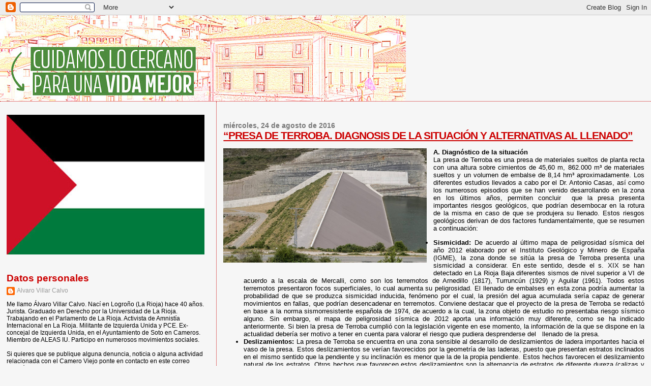

--- FILE ---
content_type: text/html; charset=UTF-8
request_url: http://www.sotoencameros.net/2016/08/presa-de-terroba-diagnosis-de-la.html
body_size: 18513
content:
<!DOCTYPE html>
<html dir='ltr' xmlns='http://www.w3.org/1999/xhtml' xmlns:b='http://www.google.com/2005/gml/b' xmlns:data='http://www.google.com/2005/gml/data' xmlns:expr='http://www.google.com/2005/gml/expr'>
<head>
<link href='https://www.blogger.com/static/v1/widgets/2944754296-widget_css_bundle.css' rel='stylesheet' type='text/css'/>
<meta content='text/html; charset=UTF-8' http-equiv='Content-Type'/>
<meta content='blogger' name='generator'/>
<link href='http://www.sotoencameros.net/favicon.ico' rel='icon' type='image/x-icon'/>
<link href='http://www.sotoencameros.net/2016/08/presa-de-terroba-diagnosis-de-la.html' rel='canonical'/>
<link rel="alternate" type="application/atom+xml" title="Soto en Cameros - Atom" href="http://www.sotoencameros.net/feeds/posts/default" />
<link rel="alternate" type="application/rss+xml" title="Soto en Cameros - RSS" href="http://www.sotoencameros.net/feeds/posts/default?alt=rss" />
<link rel="service.post" type="application/atom+xml" title="Soto en Cameros - Atom" href="https://www.blogger.com/feeds/2819977302585989246/posts/default" />

<link rel="alternate" type="application/atom+xml" title="Soto en Cameros - Atom" href="http://www.sotoencameros.net/feeds/3989920057275006389/comments/default" />
<!--Can't find substitution for tag [blog.ieCssRetrofitLinks]-->
<link href='https://blogger.googleusercontent.com/img/b/R29vZ2xl/AVvXsEgrZXau5yCfHjWKsKXzXClyT-9Z1pvmoM-1mtUVpF-7HtxwEwAQgWP-zr_UK90fGwl5_yXGAH-QFgnQvkPt40bw4_Clm52PApqEYxC379vaVo8vXkoseNAw0-TuLmANgJ0sLhBrYgOsYPA/s400/presa+soto+terroba.png' rel='image_src'/>
<meta content='http://www.sotoencameros.net/2016/08/presa-de-terroba-diagnosis-de-la.html' property='og:url'/>
<meta content='“PRESA DE TERROBA. DIAGNOSIS DE LA SITUACIÓN Y ALTERNATIVAS AL LLENADO”' property='og:title'/>
<meta content=' A. Diagnóstico de la situación   La presa de Terroba es una presa de materiales sueltos de planta recta con una altura sobre cimientos de 4...' property='og:description'/>
<meta content='https://blogger.googleusercontent.com/img/b/R29vZ2xl/AVvXsEgrZXau5yCfHjWKsKXzXClyT-9Z1pvmoM-1mtUVpF-7HtxwEwAQgWP-zr_UK90fGwl5_yXGAH-QFgnQvkPt40bw4_Clm52PApqEYxC379vaVo8vXkoseNAw0-TuLmANgJ0sLhBrYgOsYPA/w1200-h630-p-k-no-nu/presa+soto+terroba.png' property='og:image'/>
<title>Soto en Cameros: &#8220;PRESA DE TERROBA. DIAGNOSIS DE LA SITUACIÓN Y ALTERNATIVAS AL LLENADO&#8221;</title>
<style id='page-skin-1' type='text/css'><!--
/*
* Blogger Template Style
*
* Sand Dollar
* by Jason Sutter
* Updated by Blogger Team
*/
body {
margin:0px;
padding:0px;
background:#f6f6f6;
color:#000000;
font-size: small;
}
#outer-wrapper {
font:normal normal 100% 'Trebuchet MS',Trebuchet,Verdana,Sans-Serif;
}
a {
color:#DE7008;
}
a:hover {
color:#cc0000;
}
a img {
border-width: 0;
}
#content-wrapper {
padding-top: 0;
padding-right: 1em;
padding-bottom: 0;
padding-left: 1em;
}
@media all  {
div#main {
float:right;
width:66%;
padding-top:30px;
padding-right:0;
padding-bottom:10px;
padding-left:1em;
border-left:dotted 1px #cc0000;
word-wrap: break-word; /* fix for long text breaking sidebar float in IE */
overflow: hidden;     /* fix for long non-text content breaking IE sidebar float */
}
div#sidebar {
margin-top:20px;
margin-right:0px;
margin-bottom:0px;
margin-left:0;
padding:0px;
text-align:left;
float: left;
width: 31%;
word-wrap: break-word; /* fix for long text breaking sidebar float in IE */
overflow: hidden;     /* fix for long non-text content breaking IE sidebar float */
}
}
@media handheld  {
div#main {
float:none;
width:90%;
}
div#sidebar {
padding-top:30px;
padding-right:7%;
padding-bottom:10px;
padding-left:3%;
}
}
#header {
padding-top:0px;
padding-right:0px;
padding-bottom:0px;
padding-left:0px;
margin-top:0px;
margin-right:0px;
margin-bottom:0px;
margin-left:0px;
border-bottom:dotted 1px #cc0000;
background:#f6f6f6;
}
h1 a:link  {
text-decoration:none;
color:#e6e6e6
}
h1 a:visited  {
text-decoration:none;
color:#e6e6e6
}
h1,h2,h3 {
margin: 0;
}
h1 {
padding-top:25px;
padding-right:0px;
padding-bottom:10px;
padding-left:5%;
color:#e6e6e6;
background:#DE7008;
font:normal bold 356% Arial, sans-serif;
letter-spacing:-2px;
}
h3.post-title {
color:#cc0000;
font:normal bold 160% Verdana,Sans-Serif;
letter-spacing:-1px;
}
h3.post-title a,
h3.post-title a:visited {
color: #cc0000;
}
h2.date-header  {
margin-top:10px;
margin-right:0px;
margin-bottom:0px;
margin-left:0px;
color:#777777;
font: normal bold 105% 'Trebuchet MS',Trebuchet,Verdana,Sans-serif;
}
h4 {
color:#aa0033;
}
#sidebar h2 {
color:#cc0000;
margin:0px;
padding:0px;
font:normal bold 150% Verdana,Sans-serif;
}
#sidebar .widget {
margin-top:0px;
margin-right:0px;
margin-bottom:33px;
margin-left:0px;
padding-top:0px;
padding-right:0px;
padding-bottom:0px;
padding-left:0px;
font-size:95%;
}
#sidebar ul {
list-style-type:none;
padding-left: 0;
margin-top: 0;
}
#sidebar li {
margin-top:0px;
margin-right:0px;
margin-bottom:0px;
margin-left:0px;
padding-top:0px;
padding-right:0px;
padding-bottom:0px;
padding-left:0px;
list-style-type:none;
font-size:95%;
}
.description {
padding:0px;
margin-top:7px;
margin-right:12%;
margin-bottom:7px;
margin-left:5%;
color:#f6f6f6;
background:transparent;
font:bold 100% Verdana,Sans-Serif;
}
.post {
margin-top:0px;
margin-right:0px;
margin-bottom:30px;
margin-left:0px;
}
.post strong {
color:#000000;
font-weight:bold;
}
pre,code {
color:#999999;
}
strike {
color:#999999;
}
.post-footer  {
padding:0px;
margin:0px;
color:#444444;
font-size:80%;
}
.post-footer a {
border:none;
color:#968a0a;
text-decoration:none;
}
.post-footer a:hover {
text-decoration:underline;
}
#comments {
padding:0px;
font-size:110%;
font-weight:bold;
}
.comment-author {
margin-top: 10px;
}
.comment-body {
font-size:100%;
font-weight:normal;
color:black;
}
.comment-footer {
padding-bottom:20px;
color:#444444;
font-size:80%;
font-weight:normal;
display:inline;
margin-right:10px
}
.deleted-comment  {
font-style:italic;
color:gray;
}
.comment-link  {
margin-left:.6em;
}
.profile-textblock {
clear: both;
margin-left: 0;
}
.profile-img {
float: left;
margin-top: 0;
margin-right: 5px;
margin-bottom: 5px;
margin-left: 0;
border: 2px solid #DE7008;
}
#sidebar a:link  {
color:#999999;
text-decoration:none;
}
#sidebar a:active  {
color:#ff0000;
text-decoration:none;
}
#sidebar a:visited  {
color:sidebarlinkcolor;
text-decoration:none;
}
#sidebar a:hover {
color:#cc0000;
text-decoration:none;
}
.feed-links {
clear: both;
line-height: 2.5em;
}
#blog-pager-newer-link {
float: left;
}
#blog-pager-older-link {
float: right;
}
#blog-pager {
text-align: center;
}
.clear {
clear: both;
}
.widget-content {
margin-top: 0.5em;
}
/** Tweaks for layout editor preview */
body#layout #outer-wrapper {
margin-top: 0;
}
body#layout #main,
body#layout #sidebar {
margin-top: 10px;
padding-top: 0;
}

--></style>
<link href='https://www.blogger.com/dyn-css/authorization.css?targetBlogID=2819977302585989246&amp;zx=45ca7058-313c-488e-838c-e473de7b37d7' media='none' onload='if(media!=&#39;all&#39;)media=&#39;all&#39;' rel='stylesheet'/><noscript><link href='https://www.blogger.com/dyn-css/authorization.css?targetBlogID=2819977302585989246&amp;zx=45ca7058-313c-488e-838c-e473de7b37d7' rel='stylesheet'/></noscript>
<meta name='google-adsense-platform-account' content='ca-host-pub-1556223355139109'/>
<meta name='google-adsense-platform-domain' content='blogspot.com'/>

<link rel="stylesheet" href="https://fonts.googleapis.com/css2?display=swap&family=Arial+Narrow"></head>
<script type='text/javascript'>
var gaJsHost = (("https:" == document.location.protocol) ? "https://ssl." : "http://www.");
document.write(unescape("%3Cscript src='" + gaJsHost + "google-analytics.com/ga.js' type='text/javascript'%3E%3C/script%3E"));
</script>
<script type='text/javascript'>
try {
var pageTracker = _gat._getTracker("UA-2452064-2");
pageTracker._trackPageview();
} catch(err) {}</script>
<body>
<div class='navbar section' id='navbar'><div class='widget Navbar' data-version='1' id='Navbar1'><script type="text/javascript">
    function setAttributeOnload(object, attribute, val) {
      if(window.addEventListener) {
        window.addEventListener('load',
          function(){ object[attribute] = val; }, false);
      } else {
        window.attachEvent('onload', function(){ object[attribute] = val; });
      }
    }
  </script>
<div id="navbar-iframe-container"></div>
<script type="text/javascript" src="https://apis.google.com/js/platform.js"></script>
<script type="text/javascript">
      gapi.load("gapi.iframes:gapi.iframes.style.bubble", function() {
        if (gapi.iframes && gapi.iframes.getContext) {
          gapi.iframes.getContext().openChild({
              url: 'https://www.blogger.com/navbar/2819977302585989246?po\x3d3989920057275006389\x26origin\x3dhttp://www.sotoencameros.net',
              where: document.getElementById("navbar-iframe-container"),
              id: "navbar-iframe"
          });
        }
      });
    </script><script type="text/javascript">
(function() {
var script = document.createElement('script');
script.type = 'text/javascript';
script.src = '//pagead2.googlesyndication.com/pagead/js/google_top_exp.js';
var head = document.getElementsByTagName('head')[0];
if (head) {
head.appendChild(script);
}})();
</script>
</div></div>
<!-- Begin Motigo Webstats code -->
<!-- Title: Alvic -->
<!-- URL: http://www.sotoencameros.net/ -->
<script language='JavaScript' src='http://m1.webstats.motigo.com/m.js' type='text/javascript'></script>
<script language='JavaScript' type='text/javascript'>
motigo_webstats("AETLMw66eJ8OrfGiTg3LG0_Uvpug", 0);
</script>
<noscript>
<a href='http://www.webstats.motigo.com/stats?AETLMw66eJ8OrfGiTg3LG0_Uvpug' target='_blank'>
<img alt='Motigo Webstats - Web site estadísticas gratuito El contador para sitios web particulares' border='0' height='18' src='http://m1.webstats.motigo.com/n?id=AETLMw66eJ8OrfGiTg3LG0_Uvpug' width='18'/>
</a><br/>
<a href='http://www.webstats.motigo.com/' target='_blank'>Contador gratuito</a>
</noscript>
<!-- End Motigo Webstats code -->
<div id='outer-wrapper'><div id='wrap2'>
<!-- skip links for text browsers -->
<span id='skiplinks' style='display:none;'>
<a href='#main'>skip to main </a> |
      <a href='#sidebar'>skip to sidebar</a>
</span>
<div id='header-wrapper'>
<div class='header section' id='header'><div class='widget Header' data-version='1' id='Header1'>
<div id='header-inner'>
<a href='http://www.sotoencameros.net/' style='display: block'>
<img alt='Soto en Cameros' height='169px; ' id='Header1_headerimg' src='https://blogger.googleusercontent.com/img/a/AVvXsEj8KTGnzYT9GUzEcaCbwW9D4utJMDOQqoF5lq-BCq4-LcAuPY6M1iTxHK0lsIga6VgD31JRy1fjKlN7JGNEiRfdYve3u1tS69Us65yOGsj2qEsrXwK2lh7gm4GThG0O1W0CYSosh83M7430ADP4MxgJizoSK4xZxZ5knlrKvLKx4n13yQgjxgrF8lAG=s798' style='display: block' width='798px; '/>
</a>
</div>
</div></div>
</div>
<div id='content-wrapper'>
<div id='crosscol-wrapper' style='text-align:center'>
<div class='crosscol no-items section' id='crosscol'></div>
</div>
<div id='main-wrapper'>
<div class='main section' id='main'><div class='widget Blog' data-version='1' id='Blog1'>
<div class='blog-posts hfeed'>

          <div class="date-outer">
        
<h2 class='date-header'><span>miércoles, 24 de agosto de 2016</span></h2>

          <div class="date-posts">
        
<div class='post-outer'>
<div class='post hentry'>
<a name='3989920057275006389'></a>
<h3 class='post-title entry-title'>
<a href='http://www.sotoencameros.net/2016/08/presa-de-terroba-diagnosis-de-la.html'>&#8220;PRESA DE TERROBA. DIAGNOSIS DE LA SITUACIÓN Y ALTERNATIVAS AL LLENADO&#8221;</a>
</h3>
<div class='post-header-line-1'></div>
<div class='post-body entry-content'>
<p><div style="text-align: justify;">
<a href="https://blogger.googleusercontent.com/img/b/R29vZ2xl/AVvXsEgrZXau5yCfHjWKsKXzXClyT-9Z1pvmoM-1mtUVpF-7HtxwEwAQgWP-zr_UK90fGwl5_yXGAH-QFgnQvkPt40bw4_Clm52PApqEYxC379vaVo8vXkoseNAw0-TuLmANgJ0sLhBrYgOsYPA/s1600/presa+soto+terroba.png" imageanchor="1" style="clear: left; float: left; margin-bottom: 1em; margin-right: 1em;"><img border="0" height="225" src="https://blogger.googleusercontent.com/img/b/R29vZ2xl/AVvXsEgrZXau5yCfHjWKsKXzXClyT-9Z1pvmoM-1mtUVpF-7HtxwEwAQgWP-zr_UK90fGwl5_yXGAH-QFgnQvkPt40bw4_Clm52PApqEYxC379vaVo8vXkoseNAw0-TuLmANgJ0sLhBrYgOsYPA/s400/presa+soto+terroba.png" width="400" /></a><b style="font-family: Arial, Helvetica, sans-serif;">A. Diagnóstico de la situación</b></div>
<div style="text-align: justify;">
<span style="font-family: Arial, Helvetica, sans-serif;">La presa de Terroba es una presa de materiales sueltos de planta recta con una altura sobre cimientos de 45,60 m, 862.000 m&#179; de materiales sueltos y un volumen de embalse de 8,14 hm&#179; aproximadamente. Los diferentes estudios llevados a cabo por el Dr. Antonio Casas, así como los numerosos episodios que se han venido desarrollando en la zona en los últimos años, permiten concluir&nbsp;&nbsp;que la presa presenta importantes riesgos geológicos,
que podrían desembocar en la rotura de la misma en caso de que se produjera su llenado. Estos riesgos geológicos derivan de dos factores fundamentalmente, que se resumen a continuación:</span></div>
<ul>
<li style="text-align: justify;"><span style="font-family: Arial, Helvetica, sans-serif;"><b>Sismicidad:</b>&nbsp;De acuerdo al último mapa de peligrosidad sísmica del año 2012 elaborado por el Instituto Geológico y Minero de España (IGME), la zona donde se sitúa la presa de Terroba presenta una sismicidad a considerar. En este sentido, desde el s. XIX se han
detectado en La Rioja Baja diferentes sismos de nivel superior a VI de acuerdo a la
escala de Mercalli, como son los terremotos de Arnedillo (1817), Turruncún (1929) y
Aguilar (1961). Todos estos terremotos presentaron focos superficiales, lo cual
aumenta su peligrosidad. El llenado de embalses en esta zona podría aumentar la
probabilidad de que se produzca sismicidad inducida, fenómeno por el cual, la presión
del agua acumulada sería capaz de generar movimientos en fallas, que podrían
desencadenar en terremotos. Conviene destacar que el proyecto de la presa de
Terroba se redactó en base a la norma sismorresistente española de 1974, de acuerdo
a la cual, la zona objeto de estudio no presentaba riesgo sísmico alguno. Sin embargo,
el mapa de peligrosidad sísmica de 2012 aporta una información muy diferente, como
se ha indicado anteriormente. Si bien la presa de Terroba cumplió con la legislación
vigente en ese momento, la información de la que se dispone en la actualidad debería
ser motivo a tener en cuenta para valorar el riesgo que pudiera desprenderse del&nbsp;&nbsp;
llenado de la presa.&nbsp;&nbsp;&nbsp;</span></li>
<li style="text-align: justify;"><span style="font-family: Arial, Helvetica, sans-serif;"><b>Deslizamientos:</b> La presa de Terroba se encuentra en una zona sensible al desarrollo de deslizamientos
de ladera importantes hacia el vaso de la presa. Estos deslizamientos se verían
favorecidos por la geometría de las laderas, puesto que presentan estratos inclinados
en el mismo sentido que la pendiente y su inclinación es menor que la de la propia
pendiente. Estos hechos favorecen el deslizamiento natural de los estratos. Otros
hechos que favorecen estos deslizamientos son la alternancia de estratos de diferente
dureza (calizas y arcillas) o la fracturación natural que afecta a los materiales duros. La
probabilidad de que existan deslizamientos aumenta considerablemente si los estratos
se cortan para la construcción de carreteras o la propia presa. En este sentido, en los
últimos años se han producido importantes deslizamientos en la margen izquierda de la
presa de Terroba que han llegado a provocar cortes de tráfico en la carretera que une
Soto de Cameros y Terroba. A partir de dichos deslizamientos se han invertido más de 4
millones de euros en estabilizar la ladera, pero los resultados no han sido satisfactorios,
de manera que dichos deslizamientos siguen activos. Cabe destacar que la masa de materiales susceptibles de deslizamiento presenta una capa de despegue a una
profundidad importante, de manera que la instalación de bulones no ha sido efectiva
para evitarlos.&nbsp;Este tipo de episodios se agravaría considerablemente con el llenado de la presa,
debido a que se favorecerían los deslizamientos por la presencia de agua y humedad en
los estratos inestables. El volumen de ladera susceptible de deslizarse en la zona de la
presa de Terroba oscila entre 5 y 10 Hm3, pudiendo llegar a ser superior al volumen de
agua capaz de alojar la presa. Un posible deslizamiento de estas características
provocaría el desbordamiento de la presa, la consiguiente infiltración de agua en el
cuerpo de la misma y su rotura inmediata, mediante un fenómeno conocido con el
nombre de dam overtopping. El 38% de roturas de embalses registradas en el mundo
de acuerdo a la bibliografía se deben a fenómenos de este tipo. &nbsp;</span></li>
</ul>
<div style="text-align: justify;">
<span style="font-family: Arial, Helvetica, sans-serif;">La posible rotura de la presa de Terroba, por cualquiera de los motivos anteriormente
expuestos, tendría consecuencias extremadamente graves para las poblaciones
localizadas aguas abajo de la misma. Las poblaciones más claramente afectadas serían
Soto de Cameros y Murillo de Río Leza, donde el nivel del agua alcanzaría zonas con una
importante densidad de población e infraestructuras públicas.&nbsp;</span></div>
<div style="text-align: justify;">
<span style="font-family: Arial, Helvetica, sans-serif;"><br /></span></div>
<div style="text-align: justify;">
<span style="font-family: Arial, Helvetica, sans-serif;">Aunque la probabilidad de que se produzcan este tipo de fenómenos geológicos no se
puede determinar con exactitud, desde un punto de vista científico existe un nivel de
riesgo por encima de lo aceptable, y esto justifica la necesidad de abordar un estudio de
de alternativas a esta infraestructura.&nbsp;&nbsp;&nbsp;</span></div>
<div style="text-align: justify;">
<span style="font-family: Arial, Helvetica, sans-serif;"><br /></span></div>
<div class="separator" style="clear: both; text-align: center;">
<a href="https://blogger.googleusercontent.com/img/b/R29vZ2xl/AVvXsEjgGfeuBF4NN_l9ynoaiEMXH6OxD6EPAIvQVNmyAVu9ZzKBmL2pLP6p7zMvvuuEt9fN5n1EJxNKZeqgzuyyZh29vcQrWWcSdeDpuUWddq1wGI-TmNZUsL2W0SzZyaJZxOT0nqBk8zub86E/s1600/presa+soto+terroba+2.png" imageanchor="1" style="clear: left; float: left; margin-bottom: 1em; margin-right: 1em;"><img border="0" height="223" src="https://blogger.googleusercontent.com/img/b/R29vZ2xl/AVvXsEjgGfeuBF4NN_l9ynoaiEMXH6OxD6EPAIvQVNmyAVu9ZzKBmL2pLP6p7zMvvuuEt9fN5n1EJxNKZeqgzuyyZh29vcQrWWcSdeDpuUWddq1wGI-TmNZUsL2W0SzZyaJZxOT0nqBk8zub86E/s400/presa+soto+terroba+2.png" width="400" /></a></div>
<div style="text-align: justify;">
<b><span style="font-family: Arial, Helvetica, sans-serif;">B. Evitar el llenado de la Presa de Terroba.&nbsp;</span></b></div>
<div style="text-align: justify;">
<span style="font-family: Arial, Helvetica, sans-serif;">Una actuación lógica y justificada. Las dos actuaciones previstas en la zona, tanto de llenado de la presa como de&nbsp;&nbsp;
construcción de la variante de la carretera LR&#8208;250 en el tramo del Pk 28+400 al Pk 31+100,&nbsp;&nbsp;
implicarían un incremento del nivel de riesgo de la presa. El llenado de la presa implicaría
un nivel de riesgo alto. En el caso de la variante, ésta iría localizada sobre la masa de
ladera con mayor riesgo de deslizamiento. Las obras de construcción de la misma
favorecerían el deslizamiento de la ladera y generarían problemas de mantenimiento
continuos en dicha vía. Asimismo, su necesidad desaparecería sin el llenado de la presa.&nbsp;</span></div>
<div style="text-align: justify;">
<span style="font-family: Arial, Helvetica, sans-serif;"><br /></span></div>
<div style="text-align: justify;">
<span style="font-family: Arial, Helvetica, sans-serif;">Actualmente se han presupuestado más de 8 millones de euros para la construcción de
dicha variante. Con un presupuesto mucho menor podrían ejecutarse diferentes
propuestas, a falta de abordar un estudio riguroso de alternativas, que se presentan en
apartados posteriores, dirigidas a minimizar el impacto ambiental y social de las obras
realizadas, así como a dinamizar la zona afectada.&nbsp;&nbsp;&nbsp;</span></div>
<div style="text-align: justify;">
<span style="font-family: Arial, Helvetica, sans-serif;"><br /></span></div>
<div style="text-align: justify;">
<span style="font-family: Arial, Helvetica, sans-serif;">Otro factor que refuerza el argumento del no llenado de la presa es el hecho de que los
supuestos beneficios derivados de la misma son claramente prescindibles, tal y como se
expone a continuación, a partir del análisis de cada uno de los objetivos plasmados en el
proyecto de la Presa:</span></div>
<div style="text-align: justify;">
<span style="font-family: Arial, Helvetica, sans-serif;"><br /></span></div>
<div style="text-align: justify;">
<i><span style="font-family: Arial, Helvetica, sans-serif;">Obtener una disponibilidad de volumen hídrico regulado para caudales ecológicos lo largo
de todo el cauce.&nbsp;</span></i></div>
<div style="text-align: justify;">
<span style="font-family: Arial, Helvetica, sans-serif;">La alteración del régimen de caudales, lejos de garantizar el llamado caudal ecológico,
conllevaría impactos naturales de primer orden. Nos encontramos con un río de
marcado carácter mediterráneo y la ausencia de caudales superficiales en verano en
algunos de sus tramos forma parte de la propia naturaleza del río, confiriéndoles un
valor único y al cual se han adaptado las diferentes especies autóctonas a lo largo del
proceso evolutivo.&nbsp;&nbsp;&nbsp;</span></div>
<div style="text-align: justify;">
<span style="font-family: Arial, Helvetica, sans-serif;"><br /></span></div>
<div style="text-align: justify;">
<i><span style="font-family: Arial, Helvetica, sans-serif;">Consolidación de reservas de agua para abastecimiento a poblaciones, especialmente
Murillo de Río Leza y Ribafrecha.&nbsp;</span></i></div>
<div style="text-align: justify;">
<span style="font-family: Arial, Helvetica, sans-serif;">El volumen de agua almacenado en la presa y destinado a consolidar el abastecimiento
de zonas urbanas sería muy bajo (0,438 hm3
/año; menos del 5% del volumen destinado
a usos humanos) y estaría muy localizado, en caso de producirse, en la época estival.
Por ello, deberían estudiarse otras alternativas que pudieran cubrir las necesidades
puntuales, y que no implicaran asumir un riesgo tan claro como el llenado de la presa
de Terroba.
Laminación de avenidas en el cauce del río Leza
La cuestión de las avenidas, lejos de solucionarse, se convertiría en un problema de
riesgo evidente, teniendo en cuenta los riesgos geológicos anteriormente citados. &nbsp;</span></div>
<div style="text-align: justify;">
<i><span style="font-family: Arial, Helvetica, sans-serif;"><br /></span></i></div>
<div style="text-align: justify;">
<i><span style="font-family: Arial, Helvetica, sans-serif;">Disminución de las concentraciones salinas en el río Leza, procedentes de los materiales
del Keuper y Mioceno aguas arriba de Ribafrecha y Murillo.&nbsp;</span></i></div>
<div style="text-align: justify;">
<span style="font-family: Arial, Helvetica, sans-serif;">La existencia de caudales con mayor o menor regularidad no tiene por qué implicar una
mayor disolución de las sales. Asimismo, se desconoce la aportación de los acuíferos
que provengan del Keuper. En cualquier caso, la salinidad natural existente en un
ecosistema no justifica la construcción de infraestructuras para reducir dicha salinidad.
Al contrario, las características particulares de cada ecosistema le confieren gran valor
desde un punto de vista natural y de conservación.&nbsp;&nbsp;&nbsp;</span></div>
<div style="text-align: justify;">
<span style="font-family: Arial, Helvetica, sans-serif;"><br /></span></div>
<div style="text-align: justify;">
<span style="font-family: Arial, Helvetica, sans-serif;"><i>Consolidación de riegos existentes.</i>&nbsp;</span></div>
<div style="text-align: justify;">
<span style="font-family: Arial, Helvetica, sans-serif;">El 90,7% del caudal destinado a usos humanos del agua almacenada en la presa de
Terroba se derivaría para regadío, mayoritariamente viña, tratándose de un cultivo
mediterráneo con requerimientos hídricos menores. Asimismo, la inversión que se
debe hacer por hectárea para transformación a nuevos regadíos sería de 3.915 &#8364;, de
acuerdo al proyecto de la Presa. A esta inversión inicial habría que sumar una cuota
anual destinada al mantenimiento de las infraestructuras, que en otros canales de
regadío realizados recientemente, como el canal de Navarra construido a partir del
embalse de Itoiz, asciende a más de 300 &#8364; por año y hectárea. Este tipo de inversiones
resultan dudosamente rentables para el agricultor, teniendo en cuenta que el aumento
de producción no es tan elevado y no existe una relación directa positiva entre
inversión y rendimiento del cultivo. Finalmente, un aumento en el riego podría
conducir a problemas de salinidad del suelo, teniendo en cuenta la elevada salinidad
existente de forma natural, que se agravaría con el uso excesivo de agua de riego. Por
todo ello, un modelo agrícola sostenible sería el que se adaptara a las condiciones
existentes, tanto por cuestiones económicas como ecológicas y sociales.&nbsp;</span></div>
<div style="text-align: justify;">
<span style="font-family: Arial, Helvetica, sans-serif;"><br /></span></div>
<div style="text-align: justify;">
<i><span style="font-family: Arial, Helvetica, sans-serif;">Creación de un foco de atracción turístico&#8208;recreativa en el embalse.&nbsp;</span></i></div>
<div style="text-align: justify;">
<span style="font-family: Arial, Helvetica, sans-serif;">Los embalses raramente se convierten en focos de atracción turística. Asimismo,
debemos considerar la existencia del embalse del Rasillo en la cuenca del Iregua, el cual
cubre la oferta en La Rioja de este tipo de actividades recreativas, con un volumen de
agua muy superior. Consideramos que el valle del Leza y la Comarca del Camero Viejo
cuentan con suficientes atractivos naturales para explotarse de forma sostenible y
aumentar el turismo en la zona, si bien se necesitaría un impulso decidido para
favorecerlo por parte de las administraciones públicas.</span></div>
<div style="text-align: justify;">
<span style="font-family: Arial, Helvetica, sans-serif;"><br /></span></div>
<div style="text-align: justify;">
<i><span style="font-family: Arial, Helvetica, sans-serif;">Paliar los claros déficits hídricos del balance del sistema Leza e intercuencas.&nbsp;</span></i></div>
<div style="text-align: justify;">
<span style="font-family: Arial, Helvetica, sans-serif;">Consideramos que las cuencas hidrográficas no son deficitarias en sí mismas, sino que
los usos de dicho recurso no se encuentran adaptados a las condiciones de la cuenca,
tal y como se ha comentado en puntos anteriores.</span></div>
<div style="text-align: justify;">
<span style="font-family: Arial, Helvetica, sans-serif;"><br /></span></div>
<div style="text-align: justify;">
<span style="font-family: Arial, Helvetica, sans-serif;"><b>C. Alternativas al llenado.</b>&nbsp;</span></div>
<div style="text-align: justify;">
<span style="font-family: Arial, Helvetica, sans-serif;">Como hemos comentado con anterioridad, el presupuesto destinado a la construcción de
la variante de la carretera LR&#8208;250 en el tramo que quedaría inundado por el llenado de la
presa, sería suficiente para llevar a cabo alguna de las alternativas que proponemos. En
cualquier caso, estas propuestas deben considerarse como alternativas a estudiar, de
manera que antes de la ejecución de cualquiera de ellas sería necesario un estudio
detallado de viabilidad.&nbsp;</span></div>
<div style="text-align: justify;">
<span style="font-family: Arial, Helvetica, sans-serif;"><br /></span></div>
<div style="text-align: justify;">
<span style="font-family: Arial, Helvetica, sans-serif;"><b>Cuerpo de la Presa</b>&nbsp;</span></div>
<div style="text-align: justify;">
<span style="font-family: Arial, Helvetica, sans-serif;">Uno de los principales aspectos a considerar sería qué hacer con la presa construida.
Hay que tener en cuenta algunos aspectos técnicos de la misma e hidrológicos de la
zona. El caudal con un periodo de retorno de 500 años es de 702 m3
/s, en base al cual
se ha diseñado un aliviadero para 741 m3
/s. Sin embargo, el caudal máximo saliente
por los desagües de fondo tiene valores en torno a 45 m3
/s. Teniendo en cuenta estos
datos y la existencia de un volumen muerto de 1 hm3
, ante una avenida extraordinaria
de 700 m3
/s, la presa se llenaría en 3 horas. En esas condiciones y ante el abandono de
la presa (con la consiguiente degradación de la capa asfáltica que la cubre en la parte
del vaso y que ya es apreciable en la actualidad), se podría producir un proceso de
filtrado de agua en el cuerpo de la presa (conocido como piping) que provocaría el
colapso de la misma. Teniendo en cuenta esta situación, no sería lógico el
mantenimiento de la presa con sus características actuales, existiendo, al menos, dos
alternativas posibles. Por un lado el aumento de los canales desagüe, que permitieran
la salida de un mayor caudal de agua, evitando el llenado de la presa. Sin embargo, los
trabajos de este tipo en presas de materiales sueltos entrañan una gran dificultad
técnica, que disparan sus costes y complican una correcta ejecución. Asimismo, esta
intervención no eliminaría por completo los riesgos asociados a la presa. Otra opción a
estudiar sería la destrucción de la presa y utilización de los materiales en la propia
zona para estabilizar laderas o incluso promover actuaciones que aumenten la</span></div>
<div style="text-align: justify;">
<span style="font-family: Arial, Helvetica, sans-serif;">diversidad del cauce. En cualquier caso, resulta imprescindible un estudio previo y
detallado de las diferentes opciones o cualquier otra que se pueda barajar.&nbsp;</span></div>
<div style="text-align: justify;">
<span style="font-family: Arial, Helvetica, sans-serif;"><br /></span></div>
<div style="text-align: justify;">
<b><span style="font-family: Arial, Helvetica, sans-serif;">Restauración integral de la zona y proyectos de desarrollo rural&nbsp;</span></b></div>
<div style="text-align: justify;">
<span style="font-family: Arial, Helvetica, sans-serif;">El vaso del embalse que quedaría cubierto de agua se encuentra totalmente
transformado en la actualidad, habiéndose eliminado la vegetación y dragado el fondo
parcialmente. Por lo tanto, en esta zona debiera llevarse a cabo un proyecto de
restauración integral, primando los valores ecológicos y sociales de la zona de ribera.&nbsp;&nbsp;
Los pueblos del Camero Viejo, especialmente Terroba, han sufrido durante muchos
años los efectos negativos de las obras del embalse tanto desde un punto de vista
ecológico, con la transformación total del ecosistema, como social, por la expropiación
de terrenos agrícolas fértiles o el impacto visual de la zona. Todos estos factores
deberían ser totalmente restituidos y mejorados respecto a la situación previa al
desarrollo de las obras. Asimismo, consideramos necesaria la compensación de estos
claros perjuicios a la zona mediante la puesta en marcha de proyectos que promuevan
el desarrollo rural y mejora de la calidad de vida de los vecinos.
Cualquier proceso de restauración fluvial y dinamización de la zona debería primar
procesos participativos, que involucren a todos los vecinos y colectivos del entorno.
No podemos olvidar que se trata de una zona deprimida desde un punto de vista
poblacional y económico, que necesita una importante inversión para favorecer las
actividades económicas existentes, fundamentalmente ganadería, y nuevos sectores
económicos en desarrollo, como el turismo rural y activo.&nbsp;&nbsp;&nbsp;&nbsp;</span></div>
<div style="text-align: justify;">
<span style="font-family: Arial, Helvetica, sans-serif;"><br /></span></div>
<div style="text-align: justify;">
<b><span style="font-family: Arial, Helvetica, sans-serif;">D. Conclusiones generales&nbsp;</span></b></div>
<div style="text-align: justify;">
<span style="font-family: Arial, Helvetica, sans-serif;">Del conjunto de la información que se ha expuesto anteriormente emergen las siguientes
conclusiones para intentar resolver el problema actual de la presa de Terroba:&nbsp;</span></div>
<div style="text-align: justify;">
<ul>
<li><span style="font-family: Arial, Helvetica, sans-serif;">Incorporar una amplia información y plena transparencia, así como estrategias de
educación y sensibilización hacia los vecinos de los territorios afectados.</span></li>
<li><span style="font-family: Arial, Helvetica, sans-serif;">Evitar el llenado de la presa en base a las evidencias científicas que demuestran la
peligrosidad de la misma.&nbsp;</span></li>
<li><span style="font-family: Arial, Helvetica, sans-serif;">Paralizar de inmediato los proyectos de nuevas infraestructuras que implicaría el
llenado de la presa, como la variante de la carretera LR&#8208;250.</span></li>
</ul>
<div>
<span style="font-family: Arial, Helvetica, sans-serif; font-size: x-small;">Fuente:&nbsp;</span></div>
<div>
<span style="font-family: Arial, Helvetica, sans-serif; font-size: x-small;">Presa de Terroba. Diagnosis de la situación y alternativas al llenado.&nbsp;Fundación Nueva Cultura del Agua.&nbsp;</span></div>
<div>
<span style="font-family: Arial, Helvetica, sans-serif; font-size: x-small;"><a href="http://fnca.eu/images/documentos/DOCUMENTOS/20160421%20Resumen_Jornada_La_presa_Terroba.pdf">http://fnca.eu/images/documentos/DOCUMENTOS/20160421%20Resumen_Jornada_La_presa_Terroba.pdf</a></span></div>
<div>
<span style="font-family: Arial, Helvetica, sans-serif;"><br /></span></div>
</div>
<div style="text-align: justify;">
<br /></div>
</p>
<div style='clear: both;'></div>
</div>
<div class='post-footer'>
<div class='post-footer-line post-footer-line-1'><span class='post-comment-link'>
</span>
<span class='post-backlinks post-comment-link'>
</span>
<span class='post-icons'>
<span class='item-action'>
<a href='https://www.blogger.com/email-post/2819977302585989246/3989920057275006389' title='Enviar entrada por correo electrónico'>
<img alt='' class='icon-action' src='http://www.blogger.com/img/icon18_email.gif'/>
</a>
</span>
<span class='item-control blog-admin pid-1975753687'>
<a href='https://www.blogger.com/post-edit.g?blogID=2819977302585989246&postID=3989920057275006389&from=pencil' title='Editar entrada'>
<img alt='' class='icon-action' height='18' src='https://resources.blogblog.com/img/icon18_edit_allbkg.gif' width='18'/>
</a>
</span>
</span>
</div>
<div class='post-footer-line post-footer-line-2'><span class='post-labels'>
Etiquetas:
<a href='http://www.sotoencameros.net/search/label/Medio%20Ambiente' rel='tag'>Medio Ambiente</a>,
<a href='http://www.sotoencameros.net/search/label/Soto%20en%20Cameros' rel='tag'>Soto en Cameros</a>,
<a href='http://www.sotoencameros.net/search/label/Terroba' rel='tag'>Terroba</a>
</span>
</div>
<div class='post-footer-line post-footer-line-3'></div>
</div>
</div>
<div class='comments' id='comments'>
<a name='comments'></a>
<h4>No hay comentarios:</h4>
<div id='Blog1_comments-block-wrapper'>
<dl class='avatar-comment-indent' id='comments-block'>
</dl>
</div>
<p class='comment-footer'>
<a href='https://www.blogger.com/comment/fullpage/post/2819977302585989246/3989920057275006389' onclick=''>Publicar un comentario</a>
</p>
</div>
</div>

        </div></div>
      
</div>
<div class='blog-pager' id='blog-pager'>
<span id='blog-pager-newer-link'>
<a class='blog-pager-newer-link' href='http://www.sotoencameros.net/2017/07/despacito-con-acento-ganadero.html' id='Blog1_blog-pager-newer-link' title='Entrada más reciente'>Entrada más reciente</a>
</span>
<span id='blog-pager-older-link'>
<a class='blog-pager-older-link' href='http://www.sotoencameros.net/2016/02/las-presas-de-enciso-y-terroba.html' id='Blog1_blog-pager-older-link' title='Entrada antigua'>Entrada antigua</a>
</span>
<a class='home-link' href='http://www.sotoencameros.net/'>Inicio</a>
</div>
<div class='clear'></div>
<div class='post-feeds'>
<div class='feed-links'>
Suscribirse a:
<a class='feed-link' href='http://www.sotoencameros.net/feeds/3989920057275006389/comments/default' target='_blank' type='application/atom+xml'>Enviar comentarios (Atom)</a>
</div>
</div>
</div></div>
</div>
<div id='sidebar-wrapper'>
<div class='sidebar section' id='sidebar'><div class='widget Image' data-version='1' id='Image2'>
<div class='widget-content'>
<img alt='' height='275' id='Image2_img' src='https://blogger.googleusercontent.com/img/a/AVvXsEjNYRMX0QbGmCXLUW4_tQXLuHvQfDV9YhygCMN7xWzy2cHRJqPb0hrl9gjXBr9xu6pOjfhDXGUHV_Ee4ESATNGqtfVwZti6t8U8TKm3Jo1DfSJeMUv64PFjwHmflrXxiX4ZX0MJuNoeZcvM9T6rzKp7synR4XlcXKYSeLVSKWeM_KJQ1yuFGmrjlZbCHUQ=s413' width='413'/>
<br/>
</div>
<div class='clear'></div>
</div><div class='widget Profile' data-version='1' id='Profile1'>
<h2>Datos personales</h2>
<div class='widget-content'>
<dl class='profile-datablock'>
<dt class='profile-data'>
<a class='profile-name-link g-profile' href='https://www.blogger.com/profile/14488999694881737968' rel='author' style='background-image: url(//www.blogger.com/img/logo-16.png);'>
Alvaro Villar Calvo
</a>
</dt>
<dd class='profile-textblock'>Me llamo Álvaro Villar Calvo. Nací en Logroño (La Rioja) hace 40 años. Jurista. Graduado en Derecho por la Universidad de La Rioja. Trabajando en el Parlamento de La Rioja. Activista de Amnistía Internacional en La Rioja. Militante de Izquierda Unida y PCE.  Ex-concejal de Izquierda Unida, en el Ayuntamiento de Soto en Cameros. Miembro de ALEAS IU.  Participo en numerosos movimientos sociales. 
<br><br>
Si quieres que se publique alguna denuncia, noticia o alguna actividad relacionada con el Camero Viejo ponte en contacto en este correo electrónico
alvic@sotoencameros.net</dd>
</dl>
<a class='profile-link' href='https://www.blogger.com/profile/14488999694881737968' rel='author'>Ver todo mi perfil</a>
<div class='clear'></div>
</div>
</div><div class='widget Image' data-version='1' id='Image1'>
<div class='widget-content'>
<img alt='' height='150' id='Image1_img' src='https://blogger.googleusercontent.com/img/b/R29vZ2xl/AVvXsEjyVTA_Sdof95W3O1i_WJ6NDJZFBAB5k7CqgkZQuKdpr3agOTRzN27Y-MDiQtPYHoBb9dlAD0NM7hTGTFIQUhgoCaFgDbdmDrKmYva5WEErk_SxOGt2LpsJ4uV538Whk8HbRCVBKzMw-9Q/s230/pegatinaNO-A-LA-GUERRA.jpg' width='230'/>
<br/>
</div>
<div class='clear'></div>
</div><div class='widget Image' data-version='1' id='Image3'>
<div class='widget-content'>
<img alt='' height='92' id='Image3_img' src='https://blogger.googleusercontent.com/img/b/R29vZ2xl/AVvXsEgy1-O57bgIXBTXejXP3chAoEPiHsdGZ2muKmPwHHPxPJ6j2a3IqTWG2XBI9kXPW40FLO4PWnzGftCqr_BpEtL_yUL-z5Prbah7gkjivPJkDFqWaeXupd_9a1WfNlDBp0Im9MJRVkQ-xvU/s150/sahara+libre.jpg' width='150'/>
<br/>
</div>
<div class='clear'></div>
</div><div class='widget Label' data-version='1' id='Label1'>
<h2>Etiquetas</h2>
<div class='widget-content list-label-widget-content'>
<ul>
<li>
<a dir='ltr' href='http://www.sotoencameros.net/search/label/14N'>14N</a>
</li>
<li>
<a dir='ltr' href='http://www.sotoencameros.net/search/label/15M'>15M</a>
</li>
<li>
<a dir='ltr' href='http://www.sotoencameros.net/search/label/20N'>20N</a>
</li>
<li>
<a dir='ltr' href='http://www.sotoencameros.net/search/label/22M'>22M</a>
</li>
<li>
<a dir='ltr' href='http://www.sotoencameros.net/search/label/29M'>29M</a>
</li>
<li>
<a dir='ltr' href='http://www.sotoencameros.net/search/label/Aborto'>Aborto</a>
</li>
<li>
<a dir='ltr' href='http://www.sotoencameros.net/search/label/Agricultura'>Agricultura</a>
</li>
<li>
<a dir='ltr' href='http://www.sotoencameros.net/search/label/Alberto%20Bret%C3%B3n'>Alberto Bretón</a>
</li>
<li>
<a dir='ltr' href='http://www.sotoencameros.net/search/label/Alberto%20Garz%C3%B3n'>Alberto Garzón</a>
</li>
<li>
<a dir='ltr' href='http://www.sotoencameros.net/search/label/Alvaro%20Uribe'>Alvaro Uribe</a>
</li>
<li>
<a dir='ltr' href='http://www.sotoencameros.net/search/label/America%20Latina'>America Latina</a>
</li>
<li>
<a dir='ltr' href='http://www.sotoencameros.net/search/label/Anmist%C3%ADa%20Internacional'>Anmistía Internacional</a>
</li>
<li>
<a dir='ltr' href='http://www.sotoencameros.net/search/label/Antonio%20Quirce'>Antonio Quirce</a>
</li>
<li>
<a dir='ltr' href='http://www.sotoencameros.net/search/label/AP-68'>AP-68</a>
</li>
<li>
<a dir='ltr' href='http://www.sotoencameros.net/search/label/Aranzazu%20Vallejo'>Aranzazu Vallejo</a>
</li>
<li>
<a dir='ltr' href='http://www.sotoencameros.net/search/label/Asamblea%20Estudiantes'>Asamblea Estudiantes</a>
</li>
<li>
<a dir='ltr' href='http://www.sotoencameros.net/search/label/Asamblea%20IU'>Asamblea IU</a>
</li>
<li>
<a dir='ltr' href='http://www.sotoencameros.net/search/label/BALS'>BALS</a>
</li>
<li>
<a dir='ltr' href='http://www.sotoencameros.net/search/label/Banca'>Banca</a>
</li>
<li>
<a dir='ltr' href='http://www.sotoencameros.net/search/label/Barack%20Obama'>Barack Obama</a>
</li>
<li>
<a dir='ltr' href='http://www.sotoencameros.net/search/label/Bolivia'>Bolivia</a>
</li>
<li>
<a dir='ltr' href='http://www.sotoencameros.net/search/label/Bush'>Bush</a>
</li>
<li>
<a dir='ltr' href='http://www.sotoencameros.net/search/label/Cabez%C3%B3n%20de%20Cameros'>Cabezón de Cameros</a>
</li>
<li>
<a dir='ltr' href='http://www.sotoencameros.net/search/label/Cadena%20SER'>Cadena SER</a>
</li>
<li>
<a dir='ltr' href='http://www.sotoencameros.net/search/label/Camero%20Nuevo'>Camero Nuevo</a>
</li>
<li>
<a dir='ltr' href='http://www.sotoencameros.net/search/label/Carlos%20Ollero'>Carlos Ollero</a>
</li>
<li>
<a dir='ltr' href='http://www.sotoencameros.net/search/label/Cayo%20Lara'>Cayo Lara</a>
</li>
<li>
<a dir='ltr' href='http://www.sotoencameros.net/search/label/CC.OO'>CC.OO</a>
</li>
<li>
<a dir='ltr' href='http://www.sotoencameros.net/search/label/Chile'>Chile</a>
</li>
<li>
<a dir='ltr' href='http://www.sotoencameros.net/search/label/Cine'>Cine</a>
</li>
<li>
<a dir='ltr' href='http://www.sotoencameros.net/search/label/CJLC'>CJLC</a>
</li>
<li>
<a dir='ltr' href='http://www.sotoencameros.net/search/label/CJR'>CJR</a>
</li>
<li>
<a dir='ltr' href='http://www.sotoencameros.net/search/label/Colombia'>Colombia</a>
</li>
<li>
<a dir='ltr' href='http://www.sotoencameros.net/search/label/Comunismo'>Comunismo</a>
</li>
<li>
<a dir='ltr' href='http://www.sotoencameros.net/search/label/Conrado%20Escobar'>Conrado Escobar</a>
</li>
<li>
<a dir='ltr' href='http://www.sotoencameros.net/search/label/Constituci%C3%B3n'>Constitución</a>
</li>
<li>
<a dir='ltr' href='http://www.sotoencameros.net/search/label/Convocatorias'>Convocatorias</a>
</li>
<li>
<a dir='ltr' href='http://www.sotoencameros.net/search/label/Coordinadora%20Antifascista%20de%20La%20Rioja'>Coordinadora Antifascista de La Rioja</a>
</li>
<li>
<a dir='ltr' href='http://www.sotoencameros.net/search/label/COPE'>COPE</a>
</li>
<li>
<a dir='ltr' href='http://www.sotoencameros.net/search/label/corrupci%C3%B3n'>corrupción</a>
</li>
<li>
<a dir='ltr' href='http://www.sotoencameros.net/search/label/Crisis'>Crisis</a>
</li>
<li>
<a dir='ltr' href='http://www.sotoencameros.net/search/label/Crisis.'>Crisis.</a>
</li>
<li>
<a dir='ltr' href='http://www.sotoencameros.net/search/label/Cuatro'>Cuatro</a>
</li>
<li>
<a dir='ltr' href='http://www.sotoencameros.net/search/label/Cuba'>Cuba</a>
</li>
<li>
<a dir='ltr' href='http://www.sotoencameros.net/search/label/Cuca%20Gamarra'>Cuca Gamarra</a>
</li>
<li>
<a dir='ltr' href='http://www.sotoencameros.net/search/label/Cultura'>Cultura</a>
</li>
<li>
<a dir='ltr' href='http://www.sotoencameros.net/search/label/Daniel%20Br%C3%BChl'>Daniel Brühl</a>
</li>
<li>
<a dir='ltr' href='http://www.sotoencameros.net/search/label/Democracia'>Democracia</a>
</li>
<li>
<a dir='ltr' href='http://www.sotoencameros.net/search/label/Derecho'>Derecho</a>
</li>
<li>
<a dir='ltr' href='http://www.sotoencameros.net/search/label/Despoblaci%C3%B3n'>Despoblación</a>
</li>
<li>
<a dir='ltr' href='http://www.sotoencameros.net/search/label/D%C3%ADa%20del%20Camero%20Viejo'>Día del Camero Viejo</a>
</li>
<li>
<a dir='ltr' href='http://www.sotoencameros.net/search/label/Diego%20Mendiola'>Diego Mendiola</a>
</li>
<li>
<a dir='ltr' href='http://www.sotoencameros.net/search/label/Dolores%20Ib%C3%A1rruri'>Dolores Ibárruri</a>
</li>
<li>
<a dir='ltr' href='http://www.sotoencameros.net/search/label/Ecologistas%20en%20Acci%C3%B3n'>Ecologistas en Acción</a>
</li>
<li>
<a dir='ltr' href='http://www.sotoencameros.net/search/label/Economia'>Economia</a>
</li>
<li>
<a dir='ltr' href='http://www.sotoencameros.net/search/label/Educaci%C3%B3n'>Educación</a>
</li>
<li>
<a dir='ltr' href='http://www.sotoencameros.net/search/label/EE.UU.'>EE.UU.</a>
</li>
<li>
<a dir='ltr' href='http://www.sotoencameros.net/search/label/Elecciones%20Europeas'>Elecciones Europeas</a>
</li>
<li>
<a dir='ltr' href='http://www.sotoencameros.net/search/label/Elecciones%20municipales%0AIzquierda%20Unida%20%0AIU'>Elecciones municipales
Izquierda Unida 
IU</a>
</li>
<li>
<a dir='ltr' href='http://www.sotoencameros.net/search/label/Elena%20Salgado'>Elena Salgado</a>
</li>
<li>
<a dir='ltr' href='http://www.sotoencameros.net/search/label/Empleo'>Empleo</a>
</li>
<li>
<a dir='ltr' href='http://www.sotoencameros.net/search/label/Engels'>Engels</a>
</li>
<li>
<a dir='ltr' href='http://www.sotoencameros.net/search/label/Esperanza%20Aguirre'>Esperanza Aguirre</a>
</li>
<li>
<a dir='ltr' href='http://www.sotoencameros.net/search/label/ETA'>ETA</a>
</li>
<li>
<a dir='ltr' href='http://www.sotoencameros.net/search/label/Euskadi'>Euskadi</a>
</li>
<li>
<a dir='ltr' href='http://www.sotoencameros.net/search/label/Evo%20Morales'>Evo Morales</a>
</li>
<li>
<a dir='ltr' href='http://www.sotoencameros.net/search/label/Ex%20Presos%20Sociales'>Ex Presos Sociales</a>
</li>
<li>
<a dir='ltr' href='http://www.sotoencameros.net/search/label/FELGTB'>FELGTB</a>
</li>
<li>
<a dir='ltr' href='http://www.sotoencameros.net/search/label/Feminismo'>Feminismo</a>
</li>
<li>
<a dir='ltr' href='http://www.sotoencameros.net/search/label/Fernando%20Torres'>Fernando Torres</a>
</li>
<li>
<a dir='ltr' href='http://www.sotoencameros.net/search/label/Fidel%20Castro'>Fidel Castro</a>
</li>
<li>
<a dir='ltr' href='http://www.sotoencameros.net/search/label/Foro%20Social%20de%20La%20Rioja'>Foro Social de La Rioja</a>
</li>
<li>
<a dir='ltr' href='http://www.sotoencameros.net/search/label/Francia'>Francia</a>
</li>
<li>
<a dir='ltr' href='http://www.sotoencameros.net/search/label/Fuenmayor'>Fuenmayor</a>
</li>
<li>
<a dir='ltr' href='http://www.sotoencameros.net/search/label/G20'>G20</a>
</li>
<li>
<a dir='ltr' href='http://www.sotoencameros.net/search/label/Garo%C3%B1a'>Garoña</a>
</li>
<li>
<a dir='ltr' href='http://www.sotoencameros.net/search/label/Gaspar%20Llamazares'>Gaspar Llamazares</a>
</li>
<li>
<a dir='ltr' href='http://www.sotoencameros.net/search/label/Gobierno%20de%20La%20Rioja'>Gobierno de La Rioja</a>
</li>
<li>
<a dir='ltr' href='http://www.sotoencameros.net/search/label/Grecia'>Grecia</a>
</li>
<li>
<a dir='ltr' href='http://www.sotoencameros.net/search/label/Gripe%20A'>Gripe A</a>
</li>
<li>
<a dir='ltr' href='http://www.sotoencameros.net/search/label/GUE%2FNGL'>GUE/NGL</a>
</li>
<li>
<a dir='ltr' href='http://www.sotoencameros.net/search/label/GYLDA'>GYLDA</a>
</li>
<li>
<a dir='ltr' href='http://www.sotoencameros.net/search/label/Henar%20Moreno'>Henar Moreno</a>
</li>
<li>
<a dir='ltr' href='http://www.sotoencameros.net/search/label/Honduras'>Honduras</a>
</li>
<li>
<a dir='ltr' href='http://www.sotoencameros.net/search/label/Huelga%20General'>Huelga General</a>
</li>
<li>
<a dir='ltr' href='http://www.sotoencameros.net/search/label/Hugo%20Ch%C3%A1vez'>Hugo Chávez</a>
</li>
<li>
<a dir='ltr' href='http://www.sotoencameros.net/search/label/I%20love%20IU'>I love IU</a>
</li>
<li>
<a dir='ltr' href='http://www.sotoencameros.net/search/label/ICV'>ICV</a>
</li>
<li>
<a dir='ltr' href='http://www.sotoencameros.net/search/label/Iglesia'>Iglesia</a>
</li>
<li>
<a dir='ltr' href='http://www.sotoencameros.net/search/label/III%20Republica'>III Republica</a>
</li>
<li>
<a dir='ltr' href='http://www.sotoencameros.net/search/label/Intereconom%C3%ADa'>Intereconomía</a>
</li>
<li>
<a dir='ltr' href='http://www.sotoencameros.net/search/label/Internet'>Internet</a>
</li>
<li>
<a dir='ltr' href='http://www.sotoencameros.net/search/label/IRJ'>IRJ</a>
</li>
<li>
<a dir='ltr' href='http://www.sotoencameros.net/search/label/Israel'>Israel</a>
</li>
<li>
<a dir='ltr' href='http://www.sotoencameros.net/search/label/IU'>IU</a>
</li>
<li>
<a dir='ltr' href='http://www.sotoencameros.net/search/label/Javier%20Merino'>Javier Merino</a>
</li>
<li>
<a dir='ltr' href='http://www.sotoencameros.net/search/label/Joan%20Herrera'>Joan Herrera</a>
</li>
<li>
<a dir='ltr' href='http://www.sotoencameros.net/search/label/Jos%C3%A9%20Fernandez'>José Fernandez</a>
</li>
<li>
<a dir='ltr' href='http://www.sotoencameros.net/search/label/Juicio%20a%20Aznar'>Juicio a Aznar</a>
</li>
<li>
<a dir='ltr' href='http://www.sotoencameros.net/search/label/Julio%20Anguita'>Julio Anguita</a>
</li>
<li>
<a dir='ltr' href='http://www.sotoencameros.net/search/label/Juventud'>Juventud</a>
</li>
<li>
<a dir='ltr' href='http://www.sotoencameros.net/search/label/Karl%20Marx'>Karl Marx</a>
</li>
<li>
<a dir='ltr' href='http://www.sotoencameros.net/search/label/KKE'>KKE</a>
</li>
<li>
<a dir='ltr' href='http://www.sotoencameros.net/search/label/La%20Izquierda'>La Izquierda</a>
</li>
<li>
<a dir='ltr' href='http://www.sotoencameros.net/search/label/La%20Rioja'>La Rioja</a>
</li>
<li>
<a dir='ltr' href='http://www.sotoencameros.net/search/label/Laguna%20de%20Cameros'>Laguna de Cameros</a>
</li>
<li>
<a dir='ltr' href='http://www.sotoencameros.net/search/label/Ley%20Electoral'>Ley Electoral</a>
</li>
<li>
<a dir='ltr' href='http://www.sotoencameros.net/search/label/Leyre%20Pajin'>Leyre Pajin</a>
</li>
<li>
<a dir='ltr' href='http://www.sotoencameros.net/search/label/Leza'>Leza</a>
</li>
<li>
<a dir='ltr' href='http://www.sotoencameros.net/search/label/LGTB'>LGTB</a>
</li>
<li>
<a dir='ltr' href='http://www.sotoencameros.net/search/label/Libia'>Libia</a>
</li>
<li>
<a dir='ltr' href='http://www.sotoencameros.net/search/label/Logro%C3%B1o'>Logroño</a>
</li>
<li>
<a dir='ltr' href='http://www.sotoencameros.net/search/label/Luezas'>Luezas</a>
</li>
<li>
<a dir='ltr' href='http://www.sotoencameros.net/search/label/Luis%20Alegre'>Luis Alegre</a>
</li>
<li>
<a dir='ltr' href='http://www.sotoencameros.net/search/label/Lumbreras'>Lumbreras</a>
</li>
<li>
<a dir='ltr' href='http://www.sotoencameros.net/search/label/Mariano%20Rajoy'>Mariano Rajoy</a>
</li>
<li>
<a dir='ltr' href='http://www.sotoencameros.net/search/label/Medio%20Ambiente'>Medio Ambiente</a>
</li>
<li>
<a dir='ltr' href='http://www.sotoencameros.net/search/label/Memoria%20Historica'>Memoria Historica</a>
</li>
<li>
<a dir='ltr' href='http://www.sotoencameros.net/search/label/Menoria%20Historica'>Menoria Historica</a>
</li>
<li>
<a dir='ltr' href='http://www.sotoencameros.net/search/label/migraci%C3%B3n'>migración</a>
</li>
<li>
<a dir='ltr' href='http://www.sotoencameros.net/search/label/Mociones'>Mociones</a>
</li>
<li>
<a dir='ltr' href='http://www.sotoencameros.net/search/label/Monarquia'>Monarquia</a>
</li>
<li>
<a dir='ltr' href='http://www.sotoencameros.net/search/label/Mujer'>Mujer</a>
</li>
<li>
<a dir='ltr' href='http://www.sotoencameros.net/search/label/Muro%20en%20Cameros'>Muro en Cameros</a>
</li>
<li>
<a dir='ltr' href='http://www.sotoencameros.net/search/label/Musica'>Musica</a>
</li>
<li>
<a dir='ltr' href='http://www.sotoencameros.net/search/label/Otras'>Otras</a>
</li>
<li>
<a dir='ltr' href='http://www.sotoencameros.net/search/label/PAH'>PAH</a>
</li>
<li>
<a dir='ltr' href='http://www.sotoencameros.net/search/label/Pajares'>Pajares</a>
</li>
<li>
<a dir='ltr' href='http://www.sotoencameros.net/search/label/Palestina'>Palestina</a>
</li>
<li>
<a dir='ltr' href='http://www.sotoencameros.net/search/label/Patxi%20Lopez'>Patxi Lopez</a>
</li>
<li>
<a dir='ltr' href='http://www.sotoencameros.net/search/label/PCE'>PCE</a>
</li>
<li>
<a dir='ltr' href='http://www.sotoencameros.net/search/label/Pedro%20Sanz'>Pedro Sanz</a>
</li>
<li>
<a dir='ltr' href='http://www.sotoencameros.net/search/label/Pensiones'>Pensiones</a>
</li>
<li>
<a dir='ltr' href='http://www.sotoencameros.net/search/label/Pio%20Moa'>Pio Moa</a>
</li>
<li>
<a dir='ltr' href='http://www.sotoencameros.net/search/label/Politica'>Politica</a>
</li>
<li>
<a dir='ltr' href='http://www.sotoencameros.net/search/label/PP'>PP</a>
</li>
<li>
<a dir='ltr' href='http://www.sotoencameros.net/search/label/PR'>PR</a>
</li>
<li>
<a dir='ltr' href='http://www.sotoencameros.net/search/label/Prostituci%C3%B3n'>Prostitución</a>
</li>
<li>
<a dir='ltr' href='http://www.sotoencameros.net/search/label/PSOE'>PSOE</a>
</li>
<li>
<a dir='ltr' href='http://www.sotoencameros.net/search/label/Queer%20as%20Folk'>Queer as Folk</a>
</li>
<li>
<a dir='ltr' href='http://www.sotoencameros.net/search/label/Racismo'>Racismo</a>
</li>
<li>
<a dir='ltr' href='http://www.sotoencameros.net/search/label/Recores'>Recores</a>
</li>
<li>
<a dir='ltr' href='http://www.sotoencameros.net/search/label/Reforma%20Laboral'>Reforma Laboral</a>
</li>
<li>
<a dir='ltr' href='http://www.sotoencameros.net/search/label/Refundaci%C3%B3n'>Refundación</a>
</li>
<li>
<a dir='ltr' href='http://www.sotoencameros.net/search/label/Reserva%20de%20la%20Biosfera'>Reserva de la Biosfera</a>
</li>
<li>
<a dir='ltr' href='http://www.sotoencameros.net/search/label/Ribavellosa'>Ribavellosa</a>
</li>
<li>
<a dir='ltr' href='http://www.sotoencameros.net/search/label/Rub%C3%A9n%20Esteban'>Rubén Esteban</a>
</li>
<li>
<a dir='ltr' href='http://www.sotoencameros.net/search/label/Sahara'>Sahara</a>
</li>
<li>
<a dir='ltr' href='http://www.sotoencameros.net/search/label/Salvador%20Allende'>Salvador Allende</a>
</li>
<li>
<a dir='ltr' href='http://www.sotoencameros.net/search/label/San%20Rom%C3%A1n%20de%20Cameros'>San Román de Cameros</a>
</li>
<li>
<a dir='ltr' href='http://www.sotoencameros.net/search/label/Sanidad'>Sanidad</a>
</li>
<li>
<a dir='ltr' href='http://www.sotoencameros.net/search/label/Serran%C3%ADa%20Celtib%C3%A9rica'>Serranía Celtibérica</a>
</li>
<li>
<a dir='ltr' href='http://www.sotoencameros.net/search/label/Sodepaz'>Sodepaz</a>
</li>
<li>
<a dir='ltr' href='http://www.sotoencameros.net/search/label/Soto%20en%20Cameros'>Soto en Cameros</a>
</li>
<li>
<a dir='ltr' href='http://www.sotoencameros.net/search/label/Stop%20Represi%C3%B3n'>Stop Represión</a>
</li>
<li>
<a dir='ltr' href='http://www.sotoencameros.net/search/label/Teatro'>Teatro</a>
</li>
<li>
<a dir='ltr' href='http://www.sotoencameros.net/search/label/Televisi%C3%B3n'>Televisión</a>
</li>
<li>
<a dir='ltr' href='http://www.sotoencameros.net/search/label/Terroba'>Terroba</a>
</li>
<li>
<a dir='ltr' href='http://www.sotoencameros.net/search/label/Tibet'>Tibet</a>
</li>
<li>
<a dir='ltr' href='http://www.sotoencameros.net/search/label/Tomas%20Santos'>Tomas Santos</a>
</li>
<li>
<a dir='ltr' href='http://www.sotoencameros.net/search/label/Treguajantes'>Treguajantes</a>
</li>
<li>
<a dir='ltr' href='http://www.sotoencameros.net/search/label/Trevijano'>Trevijano</a>
</li>
<li>
<a dir='ltr' href='http://www.sotoencameros.net/search/label/Turismo'>Turismo</a>
</li>
<li>
<a dir='ltr' href='http://www.sotoencameros.net/search/label/TVE'>TVE</a>
</li>
<li>
<a dir='ltr' href='http://www.sotoencameros.net/search/label/UAGR'>UAGR</a>
</li>
<li>
<a dir='ltr' href='http://www.sotoencameros.net/search/label/UE'>UE</a>
</li>
<li>
<a dir='ltr' href='http://www.sotoencameros.net/search/label/UGT'>UGT</a>
</li>
<li>
<a dir='ltr' href='http://www.sotoencameros.net/search/label/UJCE'>UJCE</a>
</li>
<li>
<a dir='ltr' href='http://www.sotoencameros.net/search/label/Venezuela'>Venezuela</a>
</li>
<li>
<a dir='ltr' href='http://www.sotoencameros.net/search/label/VIH'>VIH</a>
</li>
<li>
<a dir='ltr' href='http://www.sotoencameros.net/search/label/Villoslada%20de%20Cameros'>Villoslada de Cameros</a>
</li>
<li>
<a dir='ltr' href='http://www.sotoencameros.net/search/label/Vivienda'>Vivienda</a>
</li>
<li>
<a dir='ltr' href='http://www.sotoencameros.net/search/label/Wert'>Wert</a>
</li>
<li>
<a dir='ltr' href='http://www.sotoencameros.net/search/label/Willy%20Meyer'>Willy Meyer</a>
</li>
<li>
<a dir='ltr' href='http://www.sotoencameros.net/search/label/XVIII%20Congreso%20PCE'>XVIII Congreso PCE</a>
</li>
<li>
<a dir='ltr' href='http://www.sotoencameros.net/search/label/Zapatero'>Zapatero</a>
</li>
</ul>
<div class='clear'></div>
</div>
</div><div class='widget BlogArchive' data-version='1' id='BlogArchive1'>
<h2>Archivo del blog</h2>
<div class='widget-content'>
<div id='ArchiveList'>
<div id='BlogArchive1_ArchiveList'>
<ul class='hierarchy'>
<li class='archivedate collapsed'>
<a class='toggle' href='javascript:void(0)'>
<span class='zippy'>

        &#9658;&#160;
      
</span>
</a>
<a class='post-count-link' href='http://www.sotoencameros.net/2025/'>
2025
</a>
<span class='post-count' dir='ltr'>(7)</span>
<ul class='hierarchy'>
<li class='archivedate collapsed'>
<a class='toggle' href='javascript:void(0)'>
<span class='zippy'>

        &#9658;&#160;
      
</span>
</a>
<a class='post-count-link' href='http://www.sotoencameros.net/2025/10/'>
octubre
</a>
<span class='post-count' dir='ltr'>(1)</span>
</li>
</ul>
<ul class='hierarchy'>
<li class='archivedate collapsed'>
<a class='toggle' href='javascript:void(0)'>
<span class='zippy'>

        &#9658;&#160;
      
</span>
</a>
<a class='post-count-link' href='http://www.sotoencameros.net/2025/07/'>
julio
</a>
<span class='post-count' dir='ltr'>(1)</span>
</li>
</ul>
<ul class='hierarchy'>
<li class='archivedate collapsed'>
<a class='toggle' href='javascript:void(0)'>
<span class='zippy'>

        &#9658;&#160;
      
</span>
</a>
<a class='post-count-link' href='http://www.sotoencameros.net/2025/03/'>
marzo
</a>
<span class='post-count' dir='ltr'>(1)</span>
</li>
</ul>
<ul class='hierarchy'>
<li class='archivedate collapsed'>
<a class='toggle' href='javascript:void(0)'>
<span class='zippy'>

        &#9658;&#160;
      
</span>
</a>
<a class='post-count-link' href='http://www.sotoencameros.net/2025/02/'>
febrero
</a>
<span class='post-count' dir='ltr'>(2)</span>
</li>
</ul>
<ul class='hierarchy'>
<li class='archivedate collapsed'>
<a class='toggle' href='javascript:void(0)'>
<span class='zippy'>

        &#9658;&#160;
      
</span>
</a>
<a class='post-count-link' href='http://www.sotoencameros.net/2025/01/'>
enero
</a>
<span class='post-count' dir='ltr'>(2)</span>
</li>
</ul>
</li>
</ul>
<ul class='hierarchy'>
<li class='archivedate collapsed'>
<a class='toggle' href='javascript:void(0)'>
<span class='zippy'>

        &#9658;&#160;
      
</span>
</a>
<a class='post-count-link' href='http://www.sotoencameros.net/2024/'>
2024
</a>
<span class='post-count' dir='ltr'>(7)</span>
<ul class='hierarchy'>
<li class='archivedate collapsed'>
<a class='toggle' href='javascript:void(0)'>
<span class='zippy'>

        &#9658;&#160;
      
</span>
</a>
<a class='post-count-link' href='http://www.sotoencameros.net/2024/12/'>
diciembre
</a>
<span class='post-count' dir='ltr'>(1)</span>
</li>
</ul>
<ul class='hierarchy'>
<li class='archivedate collapsed'>
<a class='toggle' href='javascript:void(0)'>
<span class='zippy'>

        &#9658;&#160;
      
</span>
</a>
<a class='post-count-link' href='http://www.sotoencameros.net/2024/11/'>
noviembre
</a>
<span class='post-count' dir='ltr'>(1)</span>
</li>
</ul>
<ul class='hierarchy'>
<li class='archivedate collapsed'>
<a class='toggle' href='javascript:void(0)'>
<span class='zippy'>

        &#9658;&#160;
      
</span>
</a>
<a class='post-count-link' href='http://www.sotoencameros.net/2024/10/'>
octubre
</a>
<span class='post-count' dir='ltr'>(1)</span>
</li>
</ul>
<ul class='hierarchy'>
<li class='archivedate collapsed'>
<a class='toggle' href='javascript:void(0)'>
<span class='zippy'>

        &#9658;&#160;
      
</span>
</a>
<a class='post-count-link' href='http://www.sotoencameros.net/2024/07/'>
julio
</a>
<span class='post-count' dir='ltr'>(1)</span>
</li>
</ul>
<ul class='hierarchy'>
<li class='archivedate collapsed'>
<a class='toggle' href='javascript:void(0)'>
<span class='zippy'>

        &#9658;&#160;
      
</span>
</a>
<a class='post-count-link' href='http://www.sotoencameros.net/2024/05/'>
mayo
</a>
<span class='post-count' dir='ltr'>(1)</span>
</li>
</ul>
<ul class='hierarchy'>
<li class='archivedate collapsed'>
<a class='toggle' href='javascript:void(0)'>
<span class='zippy'>

        &#9658;&#160;
      
</span>
</a>
<a class='post-count-link' href='http://www.sotoencameros.net/2024/04/'>
abril
</a>
<span class='post-count' dir='ltr'>(1)</span>
</li>
</ul>
<ul class='hierarchy'>
<li class='archivedate collapsed'>
<a class='toggle' href='javascript:void(0)'>
<span class='zippy'>

        &#9658;&#160;
      
</span>
</a>
<a class='post-count-link' href='http://www.sotoencameros.net/2024/01/'>
enero
</a>
<span class='post-count' dir='ltr'>(1)</span>
</li>
</ul>
</li>
</ul>
<ul class='hierarchy'>
<li class='archivedate collapsed'>
<a class='toggle' href='javascript:void(0)'>
<span class='zippy'>

        &#9658;&#160;
      
</span>
</a>
<a class='post-count-link' href='http://www.sotoencameros.net/2023/'>
2023
</a>
<span class='post-count' dir='ltr'>(3)</span>
<ul class='hierarchy'>
<li class='archivedate collapsed'>
<a class='toggle' href='javascript:void(0)'>
<span class='zippy'>

        &#9658;&#160;
      
</span>
</a>
<a class='post-count-link' href='http://www.sotoencameros.net/2023/12/'>
diciembre
</a>
<span class='post-count' dir='ltr'>(1)</span>
</li>
</ul>
<ul class='hierarchy'>
<li class='archivedate collapsed'>
<a class='toggle' href='javascript:void(0)'>
<span class='zippy'>

        &#9658;&#160;
      
</span>
</a>
<a class='post-count-link' href='http://www.sotoencameros.net/2023/09/'>
septiembre
</a>
<span class='post-count' dir='ltr'>(1)</span>
</li>
</ul>
<ul class='hierarchy'>
<li class='archivedate collapsed'>
<a class='toggle' href='javascript:void(0)'>
<span class='zippy'>

        &#9658;&#160;
      
</span>
</a>
<a class='post-count-link' href='http://www.sotoencameros.net/2023/04/'>
abril
</a>
<span class='post-count' dir='ltr'>(1)</span>
</li>
</ul>
</li>
</ul>
<ul class='hierarchy'>
<li class='archivedate collapsed'>
<a class='toggle' href='javascript:void(0)'>
<span class='zippy'>

        &#9658;&#160;
      
</span>
</a>
<a class='post-count-link' href='http://www.sotoencameros.net/2022/'>
2022
</a>
<span class='post-count' dir='ltr'>(3)</span>
<ul class='hierarchy'>
<li class='archivedate collapsed'>
<a class='toggle' href='javascript:void(0)'>
<span class='zippy'>

        &#9658;&#160;
      
</span>
</a>
<a class='post-count-link' href='http://www.sotoencameros.net/2022/11/'>
noviembre
</a>
<span class='post-count' dir='ltr'>(1)</span>
</li>
</ul>
<ul class='hierarchy'>
<li class='archivedate collapsed'>
<a class='toggle' href='javascript:void(0)'>
<span class='zippy'>

        &#9658;&#160;
      
</span>
</a>
<a class='post-count-link' href='http://www.sotoencameros.net/2022/07/'>
julio
</a>
<span class='post-count' dir='ltr'>(2)</span>
</li>
</ul>
</li>
</ul>
<ul class='hierarchy'>
<li class='archivedate collapsed'>
<a class='toggle' href='javascript:void(0)'>
<span class='zippy'>

        &#9658;&#160;
      
</span>
</a>
<a class='post-count-link' href='http://www.sotoencameros.net/2021/'>
2021
</a>
<span class='post-count' dir='ltr'>(5)</span>
<ul class='hierarchy'>
<li class='archivedate collapsed'>
<a class='toggle' href='javascript:void(0)'>
<span class='zippy'>

        &#9658;&#160;
      
</span>
</a>
<a class='post-count-link' href='http://www.sotoencameros.net/2021/12/'>
diciembre
</a>
<span class='post-count' dir='ltr'>(1)</span>
</li>
</ul>
<ul class='hierarchy'>
<li class='archivedate collapsed'>
<a class='toggle' href='javascript:void(0)'>
<span class='zippy'>

        &#9658;&#160;
      
</span>
</a>
<a class='post-count-link' href='http://www.sotoencameros.net/2021/09/'>
septiembre
</a>
<span class='post-count' dir='ltr'>(1)</span>
</li>
</ul>
<ul class='hierarchy'>
<li class='archivedate collapsed'>
<a class='toggle' href='javascript:void(0)'>
<span class='zippy'>

        &#9658;&#160;
      
</span>
</a>
<a class='post-count-link' href='http://www.sotoencameros.net/2021/08/'>
agosto
</a>
<span class='post-count' dir='ltr'>(1)</span>
</li>
</ul>
<ul class='hierarchy'>
<li class='archivedate collapsed'>
<a class='toggle' href='javascript:void(0)'>
<span class='zippy'>

        &#9658;&#160;
      
</span>
</a>
<a class='post-count-link' href='http://www.sotoencameros.net/2021/06/'>
junio
</a>
<span class='post-count' dir='ltr'>(2)</span>
</li>
</ul>
</li>
</ul>
<ul class='hierarchy'>
<li class='archivedate collapsed'>
<a class='toggle' href='javascript:void(0)'>
<span class='zippy'>

        &#9658;&#160;
      
</span>
</a>
<a class='post-count-link' href='http://www.sotoencameros.net/2020/'>
2020
</a>
<span class='post-count' dir='ltr'>(1)</span>
<ul class='hierarchy'>
<li class='archivedate collapsed'>
<a class='toggle' href='javascript:void(0)'>
<span class='zippy'>

        &#9658;&#160;
      
</span>
</a>
<a class='post-count-link' href='http://www.sotoencameros.net/2020/05/'>
mayo
</a>
<span class='post-count' dir='ltr'>(1)</span>
</li>
</ul>
</li>
</ul>
<ul class='hierarchy'>
<li class='archivedate collapsed'>
<a class='toggle' href='javascript:void(0)'>
<span class='zippy'>

        &#9658;&#160;
      
</span>
</a>
<a class='post-count-link' href='http://www.sotoencameros.net/2019/'>
2019
</a>
<span class='post-count' dir='ltr'>(1)</span>
<ul class='hierarchy'>
<li class='archivedate collapsed'>
<a class='toggle' href='javascript:void(0)'>
<span class='zippy'>

        &#9658;&#160;
      
</span>
</a>
<a class='post-count-link' href='http://www.sotoencameros.net/2019/03/'>
marzo
</a>
<span class='post-count' dir='ltr'>(1)</span>
</li>
</ul>
</li>
</ul>
<ul class='hierarchy'>
<li class='archivedate collapsed'>
<a class='toggle' href='javascript:void(0)'>
<span class='zippy'>

        &#9658;&#160;
      
</span>
</a>
<a class='post-count-link' href='http://www.sotoencameros.net/2018/'>
2018
</a>
<span class='post-count' dir='ltr'>(5)</span>
<ul class='hierarchy'>
<li class='archivedate collapsed'>
<a class='toggle' href='javascript:void(0)'>
<span class='zippy'>

        &#9658;&#160;
      
</span>
</a>
<a class='post-count-link' href='http://www.sotoencameros.net/2018/12/'>
diciembre
</a>
<span class='post-count' dir='ltr'>(1)</span>
</li>
</ul>
<ul class='hierarchy'>
<li class='archivedate collapsed'>
<a class='toggle' href='javascript:void(0)'>
<span class='zippy'>

        &#9658;&#160;
      
</span>
</a>
<a class='post-count-link' href='http://www.sotoencameros.net/2018/06/'>
junio
</a>
<span class='post-count' dir='ltr'>(1)</span>
</li>
</ul>
<ul class='hierarchy'>
<li class='archivedate collapsed'>
<a class='toggle' href='javascript:void(0)'>
<span class='zippy'>

        &#9658;&#160;
      
</span>
</a>
<a class='post-count-link' href='http://www.sotoencameros.net/2018/05/'>
mayo
</a>
<span class='post-count' dir='ltr'>(1)</span>
</li>
</ul>
<ul class='hierarchy'>
<li class='archivedate collapsed'>
<a class='toggle' href='javascript:void(0)'>
<span class='zippy'>

        &#9658;&#160;
      
</span>
</a>
<a class='post-count-link' href='http://www.sotoencameros.net/2018/04/'>
abril
</a>
<span class='post-count' dir='ltr'>(1)</span>
</li>
</ul>
<ul class='hierarchy'>
<li class='archivedate collapsed'>
<a class='toggle' href='javascript:void(0)'>
<span class='zippy'>

        &#9658;&#160;
      
</span>
</a>
<a class='post-count-link' href='http://www.sotoencameros.net/2018/01/'>
enero
</a>
<span class='post-count' dir='ltr'>(1)</span>
</li>
</ul>
</li>
</ul>
<ul class='hierarchy'>
<li class='archivedate collapsed'>
<a class='toggle' href='javascript:void(0)'>
<span class='zippy'>

        &#9658;&#160;
      
</span>
</a>
<a class='post-count-link' href='http://www.sotoencameros.net/2017/'>
2017
</a>
<span class='post-count' dir='ltr'>(9)</span>
<ul class='hierarchy'>
<li class='archivedate collapsed'>
<a class='toggle' href='javascript:void(0)'>
<span class='zippy'>

        &#9658;&#160;
      
</span>
</a>
<a class='post-count-link' href='http://www.sotoencameros.net/2017/12/'>
diciembre
</a>
<span class='post-count' dir='ltr'>(3)</span>
</li>
</ul>
<ul class='hierarchy'>
<li class='archivedate collapsed'>
<a class='toggle' href='javascript:void(0)'>
<span class='zippy'>

        &#9658;&#160;
      
</span>
</a>
<a class='post-count-link' href='http://www.sotoencameros.net/2017/11/'>
noviembre
</a>
<span class='post-count' dir='ltr'>(1)</span>
</li>
</ul>
<ul class='hierarchy'>
<li class='archivedate collapsed'>
<a class='toggle' href='javascript:void(0)'>
<span class='zippy'>

        &#9658;&#160;
      
</span>
</a>
<a class='post-count-link' href='http://www.sotoencameros.net/2017/10/'>
octubre
</a>
<span class='post-count' dir='ltr'>(2)</span>
</li>
</ul>
<ul class='hierarchy'>
<li class='archivedate collapsed'>
<a class='toggle' href='javascript:void(0)'>
<span class='zippy'>

        &#9658;&#160;
      
</span>
</a>
<a class='post-count-link' href='http://www.sotoencameros.net/2017/09/'>
septiembre
</a>
<span class='post-count' dir='ltr'>(1)</span>
</li>
</ul>
<ul class='hierarchy'>
<li class='archivedate collapsed'>
<a class='toggle' href='javascript:void(0)'>
<span class='zippy'>

        &#9658;&#160;
      
</span>
</a>
<a class='post-count-link' href='http://www.sotoencameros.net/2017/07/'>
julio
</a>
<span class='post-count' dir='ltr'>(2)</span>
</li>
</ul>
</li>
</ul>
<ul class='hierarchy'>
<li class='archivedate expanded'>
<a class='toggle' href='javascript:void(0)'>
<span class='zippy toggle-open'>

        &#9660;&#160;
      
</span>
</a>
<a class='post-count-link' href='http://www.sotoencameros.net/2016/'>
2016
</a>
<span class='post-count' dir='ltr'>(3)</span>
<ul class='hierarchy'>
<li class='archivedate expanded'>
<a class='toggle' href='javascript:void(0)'>
<span class='zippy toggle-open'>

        &#9660;&#160;
      
</span>
</a>
<a class='post-count-link' href='http://www.sotoencameros.net/2016/08/'>
agosto
</a>
<span class='post-count' dir='ltr'>(1)</span>
<ul class='posts'>
<li><a href='http://www.sotoencameros.net/2016/08/presa-de-terroba-diagnosis-de-la.html'>&#8220;PRESA DE TERROBA. DIAGNOSIS DE LA SITUACIÓN Y ALT...</a></li>
</ul>
</li>
</ul>
<ul class='hierarchy'>
<li class='archivedate collapsed'>
<a class='toggle' href='javascript:void(0)'>
<span class='zippy'>

        &#9658;&#160;
      
</span>
</a>
<a class='post-count-link' href='http://www.sotoencameros.net/2016/02/'>
febrero
</a>
<span class='post-count' dir='ltr'>(2)</span>
</li>
</ul>
</li>
</ul>
<ul class='hierarchy'>
<li class='archivedate collapsed'>
<a class='toggle' href='javascript:void(0)'>
<span class='zippy'>

        &#9658;&#160;
      
</span>
</a>
<a class='post-count-link' href='http://www.sotoencameros.net/2015/'>
2015
</a>
<span class='post-count' dir='ltr'>(8)</span>
<ul class='hierarchy'>
<li class='archivedate collapsed'>
<a class='toggle' href='javascript:void(0)'>
<span class='zippy'>

        &#9658;&#160;
      
</span>
</a>
<a class='post-count-link' href='http://www.sotoencameros.net/2015/10/'>
octubre
</a>
<span class='post-count' dir='ltr'>(2)</span>
</li>
</ul>
<ul class='hierarchy'>
<li class='archivedate collapsed'>
<a class='toggle' href='javascript:void(0)'>
<span class='zippy'>

        &#9658;&#160;
      
</span>
</a>
<a class='post-count-link' href='http://www.sotoencameros.net/2015/06/'>
junio
</a>
<span class='post-count' dir='ltr'>(2)</span>
</li>
</ul>
<ul class='hierarchy'>
<li class='archivedate collapsed'>
<a class='toggle' href='javascript:void(0)'>
<span class='zippy'>

        &#9658;&#160;
      
</span>
</a>
<a class='post-count-link' href='http://www.sotoencameros.net/2015/05/'>
mayo
</a>
<span class='post-count' dir='ltr'>(2)</span>
</li>
</ul>
<ul class='hierarchy'>
<li class='archivedate collapsed'>
<a class='toggle' href='javascript:void(0)'>
<span class='zippy'>

        &#9658;&#160;
      
</span>
</a>
<a class='post-count-link' href='http://www.sotoencameros.net/2015/04/'>
abril
</a>
<span class='post-count' dir='ltr'>(1)</span>
</li>
</ul>
<ul class='hierarchy'>
<li class='archivedate collapsed'>
<a class='toggle' href='javascript:void(0)'>
<span class='zippy'>

        &#9658;&#160;
      
</span>
</a>
<a class='post-count-link' href='http://www.sotoencameros.net/2015/01/'>
enero
</a>
<span class='post-count' dir='ltr'>(1)</span>
</li>
</ul>
</li>
</ul>
<ul class='hierarchy'>
<li class='archivedate collapsed'>
<a class='toggle' href='javascript:void(0)'>
<span class='zippy'>

        &#9658;&#160;
      
</span>
</a>
<a class='post-count-link' href='http://www.sotoencameros.net/2014/'>
2014
</a>
<span class='post-count' dir='ltr'>(12)</span>
<ul class='hierarchy'>
<li class='archivedate collapsed'>
<a class='toggle' href='javascript:void(0)'>
<span class='zippy'>

        &#9658;&#160;
      
</span>
</a>
<a class='post-count-link' href='http://www.sotoencameros.net/2014/12/'>
diciembre
</a>
<span class='post-count' dir='ltr'>(2)</span>
</li>
</ul>
<ul class='hierarchy'>
<li class='archivedate collapsed'>
<a class='toggle' href='javascript:void(0)'>
<span class='zippy'>

        &#9658;&#160;
      
</span>
</a>
<a class='post-count-link' href='http://www.sotoencameros.net/2014/11/'>
noviembre
</a>
<span class='post-count' dir='ltr'>(2)</span>
</li>
</ul>
<ul class='hierarchy'>
<li class='archivedate collapsed'>
<a class='toggle' href='javascript:void(0)'>
<span class='zippy'>

        &#9658;&#160;
      
</span>
</a>
<a class='post-count-link' href='http://www.sotoencameros.net/2014/10/'>
octubre
</a>
<span class='post-count' dir='ltr'>(1)</span>
</li>
</ul>
<ul class='hierarchy'>
<li class='archivedate collapsed'>
<a class='toggle' href='javascript:void(0)'>
<span class='zippy'>

        &#9658;&#160;
      
</span>
</a>
<a class='post-count-link' href='http://www.sotoencameros.net/2014/08/'>
agosto
</a>
<span class='post-count' dir='ltr'>(2)</span>
</li>
</ul>
<ul class='hierarchy'>
<li class='archivedate collapsed'>
<a class='toggle' href='javascript:void(0)'>
<span class='zippy'>

        &#9658;&#160;
      
</span>
</a>
<a class='post-count-link' href='http://www.sotoencameros.net/2014/06/'>
junio
</a>
<span class='post-count' dir='ltr'>(1)</span>
</li>
</ul>
<ul class='hierarchy'>
<li class='archivedate collapsed'>
<a class='toggle' href='javascript:void(0)'>
<span class='zippy'>

        &#9658;&#160;
      
</span>
</a>
<a class='post-count-link' href='http://www.sotoencameros.net/2014/05/'>
mayo
</a>
<span class='post-count' dir='ltr'>(3)</span>
</li>
</ul>
<ul class='hierarchy'>
<li class='archivedate collapsed'>
<a class='toggle' href='javascript:void(0)'>
<span class='zippy'>

        &#9658;&#160;
      
</span>
</a>
<a class='post-count-link' href='http://www.sotoencameros.net/2014/04/'>
abril
</a>
<span class='post-count' dir='ltr'>(1)</span>
</li>
</ul>
</li>
</ul>
<ul class='hierarchy'>
<li class='archivedate collapsed'>
<a class='toggle' href='javascript:void(0)'>
<span class='zippy'>

        &#9658;&#160;
      
</span>
</a>
<a class='post-count-link' href='http://www.sotoencameros.net/2013/'>
2013
</a>
<span class='post-count' dir='ltr'>(21)</span>
<ul class='hierarchy'>
<li class='archivedate collapsed'>
<a class='toggle' href='javascript:void(0)'>
<span class='zippy'>

        &#9658;&#160;
      
</span>
</a>
<a class='post-count-link' href='http://www.sotoencameros.net/2013/11/'>
noviembre
</a>
<span class='post-count' dir='ltr'>(1)</span>
</li>
</ul>
<ul class='hierarchy'>
<li class='archivedate collapsed'>
<a class='toggle' href='javascript:void(0)'>
<span class='zippy'>

        &#9658;&#160;
      
</span>
</a>
<a class='post-count-link' href='http://www.sotoencameros.net/2013/09/'>
septiembre
</a>
<span class='post-count' dir='ltr'>(1)</span>
</li>
</ul>
<ul class='hierarchy'>
<li class='archivedate collapsed'>
<a class='toggle' href='javascript:void(0)'>
<span class='zippy'>

        &#9658;&#160;
      
</span>
</a>
<a class='post-count-link' href='http://www.sotoencameros.net/2013/08/'>
agosto
</a>
<span class='post-count' dir='ltr'>(2)</span>
</li>
</ul>
<ul class='hierarchy'>
<li class='archivedate collapsed'>
<a class='toggle' href='javascript:void(0)'>
<span class='zippy'>

        &#9658;&#160;
      
</span>
</a>
<a class='post-count-link' href='http://www.sotoencameros.net/2013/06/'>
junio
</a>
<span class='post-count' dir='ltr'>(3)</span>
</li>
</ul>
<ul class='hierarchy'>
<li class='archivedate collapsed'>
<a class='toggle' href='javascript:void(0)'>
<span class='zippy'>

        &#9658;&#160;
      
</span>
</a>
<a class='post-count-link' href='http://www.sotoencameros.net/2013/05/'>
mayo
</a>
<span class='post-count' dir='ltr'>(4)</span>
</li>
</ul>
<ul class='hierarchy'>
<li class='archivedate collapsed'>
<a class='toggle' href='javascript:void(0)'>
<span class='zippy'>

        &#9658;&#160;
      
</span>
</a>
<a class='post-count-link' href='http://www.sotoencameros.net/2013/04/'>
abril
</a>
<span class='post-count' dir='ltr'>(4)</span>
</li>
</ul>
<ul class='hierarchy'>
<li class='archivedate collapsed'>
<a class='toggle' href='javascript:void(0)'>
<span class='zippy'>

        &#9658;&#160;
      
</span>
</a>
<a class='post-count-link' href='http://www.sotoencameros.net/2013/03/'>
marzo
</a>
<span class='post-count' dir='ltr'>(1)</span>
</li>
</ul>
<ul class='hierarchy'>
<li class='archivedate collapsed'>
<a class='toggle' href='javascript:void(0)'>
<span class='zippy'>

        &#9658;&#160;
      
</span>
</a>
<a class='post-count-link' href='http://www.sotoencameros.net/2013/02/'>
febrero
</a>
<span class='post-count' dir='ltr'>(3)</span>
</li>
</ul>
<ul class='hierarchy'>
<li class='archivedate collapsed'>
<a class='toggle' href='javascript:void(0)'>
<span class='zippy'>

        &#9658;&#160;
      
</span>
</a>
<a class='post-count-link' href='http://www.sotoencameros.net/2013/01/'>
enero
</a>
<span class='post-count' dir='ltr'>(2)</span>
</li>
</ul>
</li>
</ul>
<ul class='hierarchy'>
<li class='archivedate collapsed'>
<a class='toggle' href='javascript:void(0)'>
<span class='zippy'>

        &#9658;&#160;
      
</span>
</a>
<a class='post-count-link' href='http://www.sotoencameros.net/2012/'>
2012
</a>
<span class='post-count' dir='ltr'>(90)</span>
<ul class='hierarchy'>
<li class='archivedate collapsed'>
<a class='toggle' href='javascript:void(0)'>
<span class='zippy'>

        &#9658;&#160;
      
</span>
</a>
<a class='post-count-link' href='http://www.sotoencameros.net/2012/12/'>
diciembre
</a>
<span class='post-count' dir='ltr'>(5)</span>
</li>
</ul>
<ul class='hierarchy'>
<li class='archivedate collapsed'>
<a class='toggle' href='javascript:void(0)'>
<span class='zippy'>

        &#9658;&#160;
      
</span>
</a>
<a class='post-count-link' href='http://www.sotoencameros.net/2012/11/'>
noviembre
</a>
<span class='post-count' dir='ltr'>(5)</span>
</li>
</ul>
<ul class='hierarchy'>
<li class='archivedate collapsed'>
<a class='toggle' href='javascript:void(0)'>
<span class='zippy'>

        &#9658;&#160;
      
</span>
</a>
<a class='post-count-link' href='http://www.sotoencameros.net/2012/09/'>
septiembre
</a>
<span class='post-count' dir='ltr'>(5)</span>
</li>
</ul>
<ul class='hierarchy'>
<li class='archivedate collapsed'>
<a class='toggle' href='javascript:void(0)'>
<span class='zippy'>

        &#9658;&#160;
      
</span>
</a>
<a class='post-count-link' href='http://www.sotoencameros.net/2012/08/'>
agosto
</a>
<span class='post-count' dir='ltr'>(4)</span>
</li>
</ul>
<ul class='hierarchy'>
<li class='archivedate collapsed'>
<a class='toggle' href='javascript:void(0)'>
<span class='zippy'>

        &#9658;&#160;
      
</span>
</a>
<a class='post-count-link' href='http://www.sotoencameros.net/2012/07/'>
julio
</a>
<span class='post-count' dir='ltr'>(7)</span>
</li>
</ul>
<ul class='hierarchy'>
<li class='archivedate collapsed'>
<a class='toggle' href='javascript:void(0)'>
<span class='zippy'>

        &#9658;&#160;
      
</span>
</a>
<a class='post-count-link' href='http://www.sotoencameros.net/2012/06/'>
junio
</a>
<span class='post-count' dir='ltr'>(7)</span>
</li>
</ul>
<ul class='hierarchy'>
<li class='archivedate collapsed'>
<a class='toggle' href='javascript:void(0)'>
<span class='zippy'>

        &#9658;&#160;
      
</span>
</a>
<a class='post-count-link' href='http://www.sotoencameros.net/2012/05/'>
mayo
</a>
<span class='post-count' dir='ltr'>(10)</span>
</li>
</ul>
<ul class='hierarchy'>
<li class='archivedate collapsed'>
<a class='toggle' href='javascript:void(0)'>
<span class='zippy'>

        &#9658;&#160;
      
</span>
</a>
<a class='post-count-link' href='http://www.sotoencameros.net/2012/04/'>
abril
</a>
<span class='post-count' dir='ltr'>(8)</span>
</li>
</ul>
<ul class='hierarchy'>
<li class='archivedate collapsed'>
<a class='toggle' href='javascript:void(0)'>
<span class='zippy'>

        &#9658;&#160;
      
</span>
</a>
<a class='post-count-link' href='http://www.sotoencameros.net/2012/03/'>
marzo
</a>
<span class='post-count' dir='ltr'>(12)</span>
</li>
</ul>
<ul class='hierarchy'>
<li class='archivedate collapsed'>
<a class='toggle' href='javascript:void(0)'>
<span class='zippy'>

        &#9658;&#160;
      
</span>
</a>
<a class='post-count-link' href='http://www.sotoencameros.net/2012/02/'>
febrero
</a>
<span class='post-count' dir='ltr'>(16)</span>
</li>
</ul>
<ul class='hierarchy'>
<li class='archivedate collapsed'>
<a class='toggle' href='javascript:void(0)'>
<span class='zippy'>

        &#9658;&#160;
      
</span>
</a>
<a class='post-count-link' href='http://www.sotoencameros.net/2012/01/'>
enero
</a>
<span class='post-count' dir='ltr'>(11)</span>
</li>
</ul>
</li>
</ul>
<ul class='hierarchy'>
<li class='archivedate collapsed'>
<a class='toggle' href='javascript:void(0)'>
<span class='zippy'>

        &#9658;&#160;
      
</span>
</a>
<a class='post-count-link' href='http://www.sotoencameros.net/2011/'>
2011
</a>
<span class='post-count' dir='ltr'>(238)</span>
<ul class='hierarchy'>
<li class='archivedate collapsed'>
<a class='toggle' href='javascript:void(0)'>
<span class='zippy'>

        &#9658;&#160;
      
</span>
</a>
<a class='post-count-link' href='http://www.sotoencameros.net/2011/12/'>
diciembre
</a>
<span class='post-count' dir='ltr'>(11)</span>
</li>
</ul>
<ul class='hierarchy'>
<li class='archivedate collapsed'>
<a class='toggle' href='javascript:void(0)'>
<span class='zippy'>

        &#9658;&#160;
      
</span>
</a>
<a class='post-count-link' href='http://www.sotoencameros.net/2011/11/'>
noviembre
</a>
<span class='post-count' dir='ltr'>(19)</span>
</li>
</ul>
<ul class='hierarchy'>
<li class='archivedate collapsed'>
<a class='toggle' href='javascript:void(0)'>
<span class='zippy'>

        &#9658;&#160;
      
</span>
</a>
<a class='post-count-link' href='http://www.sotoencameros.net/2011/10/'>
octubre
</a>
<span class='post-count' dir='ltr'>(23)</span>
</li>
</ul>
<ul class='hierarchy'>
<li class='archivedate collapsed'>
<a class='toggle' href='javascript:void(0)'>
<span class='zippy'>

        &#9658;&#160;
      
</span>
</a>
<a class='post-count-link' href='http://www.sotoencameros.net/2011/09/'>
septiembre
</a>
<span class='post-count' dir='ltr'>(13)</span>
</li>
</ul>
<ul class='hierarchy'>
<li class='archivedate collapsed'>
<a class='toggle' href='javascript:void(0)'>
<span class='zippy'>

        &#9658;&#160;
      
</span>
</a>
<a class='post-count-link' href='http://www.sotoencameros.net/2011/08/'>
agosto
</a>
<span class='post-count' dir='ltr'>(17)</span>
</li>
</ul>
<ul class='hierarchy'>
<li class='archivedate collapsed'>
<a class='toggle' href='javascript:void(0)'>
<span class='zippy'>

        &#9658;&#160;
      
</span>
</a>
<a class='post-count-link' href='http://www.sotoencameros.net/2011/07/'>
julio
</a>
<span class='post-count' dir='ltr'>(15)</span>
</li>
</ul>
<ul class='hierarchy'>
<li class='archivedate collapsed'>
<a class='toggle' href='javascript:void(0)'>
<span class='zippy'>

        &#9658;&#160;
      
</span>
</a>
<a class='post-count-link' href='http://www.sotoencameros.net/2011/06/'>
junio
</a>
<span class='post-count' dir='ltr'>(12)</span>
</li>
</ul>
<ul class='hierarchy'>
<li class='archivedate collapsed'>
<a class='toggle' href='javascript:void(0)'>
<span class='zippy'>

        &#9658;&#160;
      
</span>
</a>
<a class='post-count-link' href='http://www.sotoencameros.net/2011/05/'>
mayo
</a>
<span class='post-count' dir='ltr'>(21)</span>
</li>
</ul>
<ul class='hierarchy'>
<li class='archivedate collapsed'>
<a class='toggle' href='javascript:void(0)'>
<span class='zippy'>

        &#9658;&#160;
      
</span>
</a>
<a class='post-count-link' href='http://www.sotoencameros.net/2011/04/'>
abril
</a>
<span class='post-count' dir='ltr'>(15)</span>
</li>
</ul>
<ul class='hierarchy'>
<li class='archivedate collapsed'>
<a class='toggle' href='javascript:void(0)'>
<span class='zippy'>

        &#9658;&#160;
      
</span>
</a>
<a class='post-count-link' href='http://www.sotoencameros.net/2011/03/'>
marzo
</a>
<span class='post-count' dir='ltr'>(28)</span>
</li>
</ul>
<ul class='hierarchy'>
<li class='archivedate collapsed'>
<a class='toggle' href='javascript:void(0)'>
<span class='zippy'>

        &#9658;&#160;
      
</span>
</a>
<a class='post-count-link' href='http://www.sotoencameros.net/2011/02/'>
febrero
</a>
<span class='post-count' dir='ltr'>(31)</span>
</li>
</ul>
<ul class='hierarchy'>
<li class='archivedate collapsed'>
<a class='toggle' href='javascript:void(0)'>
<span class='zippy'>

        &#9658;&#160;
      
</span>
</a>
<a class='post-count-link' href='http://www.sotoencameros.net/2011/01/'>
enero
</a>
<span class='post-count' dir='ltr'>(33)</span>
</li>
</ul>
</li>
</ul>
<ul class='hierarchy'>
<li class='archivedate collapsed'>
<a class='toggle' href='javascript:void(0)'>
<span class='zippy'>

        &#9658;&#160;
      
</span>
</a>
<a class='post-count-link' href='http://www.sotoencameros.net/2010/'>
2010
</a>
<span class='post-count' dir='ltr'>(304)</span>
<ul class='hierarchy'>
<li class='archivedate collapsed'>
<a class='toggle' href='javascript:void(0)'>
<span class='zippy'>

        &#9658;&#160;
      
</span>
</a>
<a class='post-count-link' href='http://www.sotoencameros.net/2010/12/'>
diciembre
</a>
<span class='post-count' dir='ltr'>(26)</span>
</li>
</ul>
<ul class='hierarchy'>
<li class='archivedate collapsed'>
<a class='toggle' href='javascript:void(0)'>
<span class='zippy'>

        &#9658;&#160;
      
</span>
</a>
<a class='post-count-link' href='http://www.sotoencameros.net/2010/11/'>
noviembre
</a>
<span class='post-count' dir='ltr'>(19)</span>
</li>
</ul>
<ul class='hierarchy'>
<li class='archivedate collapsed'>
<a class='toggle' href='javascript:void(0)'>
<span class='zippy'>

        &#9658;&#160;
      
</span>
</a>
<a class='post-count-link' href='http://www.sotoencameros.net/2010/10/'>
octubre
</a>
<span class='post-count' dir='ltr'>(20)</span>
</li>
</ul>
<ul class='hierarchy'>
<li class='archivedate collapsed'>
<a class='toggle' href='javascript:void(0)'>
<span class='zippy'>

        &#9658;&#160;
      
</span>
</a>
<a class='post-count-link' href='http://www.sotoencameros.net/2010/09/'>
septiembre
</a>
<span class='post-count' dir='ltr'>(22)</span>
</li>
</ul>
<ul class='hierarchy'>
<li class='archivedate collapsed'>
<a class='toggle' href='javascript:void(0)'>
<span class='zippy'>

        &#9658;&#160;
      
</span>
</a>
<a class='post-count-link' href='http://www.sotoencameros.net/2010/08/'>
agosto
</a>
<span class='post-count' dir='ltr'>(23)</span>
</li>
</ul>
<ul class='hierarchy'>
<li class='archivedate collapsed'>
<a class='toggle' href='javascript:void(0)'>
<span class='zippy'>

        &#9658;&#160;
      
</span>
</a>
<a class='post-count-link' href='http://www.sotoencameros.net/2010/07/'>
julio
</a>
<span class='post-count' dir='ltr'>(23)</span>
</li>
</ul>
<ul class='hierarchy'>
<li class='archivedate collapsed'>
<a class='toggle' href='javascript:void(0)'>
<span class='zippy'>

        &#9658;&#160;
      
</span>
</a>
<a class='post-count-link' href='http://www.sotoencameros.net/2010/06/'>
junio
</a>
<span class='post-count' dir='ltr'>(36)</span>
</li>
</ul>
<ul class='hierarchy'>
<li class='archivedate collapsed'>
<a class='toggle' href='javascript:void(0)'>
<span class='zippy'>

        &#9658;&#160;
      
</span>
</a>
<a class='post-count-link' href='http://www.sotoencameros.net/2010/05/'>
mayo
</a>
<span class='post-count' dir='ltr'>(25)</span>
</li>
</ul>
<ul class='hierarchy'>
<li class='archivedate collapsed'>
<a class='toggle' href='javascript:void(0)'>
<span class='zippy'>

        &#9658;&#160;
      
</span>
</a>
<a class='post-count-link' href='http://www.sotoencameros.net/2010/04/'>
abril
</a>
<span class='post-count' dir='ltr'>(29)</span>
</li>
</ul>
<ul class='hierarchy'>
<li class='archivedate collapsed'>
<a class='toggle' href='javascript:void(0)'>
<span class='zippy'>

        &#9658;&#160;
      
</span>
</a>
<a class='post-count-link' href='http://www.sotoencameros.net/2010/03/'>
marzo
</a>
<span class='post-count' dir='ltr'>(29)</span>
</li>
</ul>
<ul class='hierarchy'>
<li class='archivedate collapsed'>
<a class='toggle' href='javascript:void(0)'>
<span class='zippy'>

        &#9658;&#160;
      
</span>
</a>
<a class='post-count-link' href='http://www.sotoencameros.net/2010/02/'>
febrero
</a>
<span class='post-count' dir='ltr'>(28)</span>
</li>
</ul>
<ul class='hierarchy'>
<li class='archivedate collapsed'>
<a class='toggle' href='javascript:void(0)'>
<span class='zippy'>

        &#9658;&#160;
      
</span>
</a>
<a class='post-count-link' href='http://www.sotoencameros.net/2010/01/'>
enero
</a>
<span class='post-count' dir='ltr'>(24)</span>
</li>
</ul>
</li>
</ul>
<ul class='hierarchy'>
<li class='archivedate collapsed'>
<a class='toggle' href='javascript:void(0)'>
<span class='zippy'>

        &#9658;&#160;
      
</span>
</a>
<a class='post-count-link' href='http://www.sotoencameros.net/2009/'>
2009
</a>
<span class='post-count' dir='ltr'>(355)</span>
<ul class='hierarchy'>
<li class='archivedate collapsed'>
<a class='toggle' href='javascript:void(0)'>
<span class='zippy'>

        &#9658;&#160;
      
</span>
</a>
<a class='post-count-link' href='http://www.sotoencameros.net/2009/12/'>
diciembre
</a>
<span class='post-count' dir='ltr'>(33)</span>
</li>
</ul>
<ul class='hierarchy'>
<li class='archivedate collapsed'>
<a class='toggle' href='javascript:void(0)'>
<span class='zippy'>

        &#9658;&#160;
      
</span>
</a>
<a class='post-count-link' href='http://www.sotoencameros.net/2009/11/'>
noviembre
</a>
<span class='post-count' dir='ltr'>(31)</span>
</li>
</ul>
<ul class='hierarchy'>
<li class='archivedate collapsed'>
<a class='toggle' href='javascript:void(0)'>
<span class='zippy'>

        &#9658;&#160;
      
</span>
</a>
<a class='post-count-link' href='http://www.sotoencameros.net/2009/10/'>
octubre
</a>
<span class='post-count' dir='ltr'>(25)</span>
</li>
</ul>
<ul class='hierarchy'>
<li class='archivedate collapsed'>
<a class='toggle' href='javascript:void(0)'>
<span class='zippy'>

        &#9658;&#160;
      
</span>
</a>
<a class='post-count-link' href='http://www.sotoencameros.net/2009/09/'>
septiembre
</a>
<span class='post-count' dir='ltr'>(25)</span>
</li>
</ul>
<ul class='hierarchy'>
<li class='archivedate collapsed'>
<a class='toggle' href='javascript:void(0)'>
<span class='zippy'>

        &#9658;&#160;
      
</span>
</a>
<a class='post-count-link' href='http://www.sotoencameros.net/2009/08/'>
agosto
</a>
<span class='post-count' dir='ltr'>(24)</span>
</li>
</ul>
<ul class='hierarchy'>
<li class='archivedate collapsed'>
<a class='toggle' href='javascript:void(0)'>
<span class='zippy'>

        &#9658;&#160;
      
</span>
</a>
<a class='post-count-link' href='http://www.sotoencameros.net/2009/07/'>
julio
</a>
<span class='post-count' dir='ltr'>(23)</span>
</li>
</ul>
<ul class='hierarchy'>
<li class='archivedate collapsed'>
<a class='toggle' href='javascript:void(0)'>
<span class='zippy'>

        &#9658;&#160;
      
</span>
</a>
<a class='post-count-link' href='http://www.sotoencameros.net/2009/06/'>
junio
</a>
<span class='post-count' dir='ltr'>(19)</span>
</li>
</ul>
<ul class='hierarchy'>
<li class='archivedate collapsed'>
<a class='toggle' href='javascript:void(0)'>
<span class='zippy'>

        &#9658;&#160;
      
</span>
</a>
<a class='post-count-link' href='http://www.sotoencameros.net/2009/05/'>
mayo
</a>
<span class='post-count' dir='ltr'>(27)</span>
</li>
</ul>
<ul class='hierarchy'>
<li class='archivedate collapsed'>
<a class='toggle' href='javascript:void(0)'>
<span class='zippy'>

        &#9658;&#160;
      
</span>
</a>
<a class='post-count-link' href='http://www.sotoencameros.net/2009/04/'>
abril
</a>
<span class='post-count' dir='ltr'>(24)</span>
</li>
</ul>
<ul class='hierarchy'>
<li class='archivedate collapsed'>
<a class='toggle' href='javascript:void(0)'>
<span class='zippy'>

        &#9658;&#160;
      
</span>
</a>
<a class='post-count-link' href='http://www.sotoencameros.net/2009/03/'>
marzo
</a>
<span class='post-count' dir='ltr'>(30)</span>
</li>
</ul>
<ul class='hierarchy'>
<li class='archivedate collapsed'>
<a class='toggle' href='javascript:void(0)'>
<span class='zippy'>

        &#9658;&#160;
      
</span>
</a>
<a class='post-count-link' href='http://www.sotoencameros.net/2009/02/'>
febrero
</a>
<span class='post-count' dir='ltr'>(41)</span>
</li>
</ul>
<ul class='hierarchy'>
<li class='archivedate collapsed'>
<a class='toggle' href='javascript:void(0)'>
<span class='zippy'>

        &#9658;&#160;
      
</span>
</a>
<a class='post-count-link' href='http://www.sotoencameros.net/2009/01/'>
enero
</a>
<span class='post-count' dir='ltr'>(53)</span>
</li>
</ul>
</li>
</ul>
<ul class='hierarchy'>
<li class='archivedate collapsed'>
<a class='toggle' href='javascript:void(0)'>
<span class='zippy'>

        &#9658;&#160;
      
</span>
</a>
<a class='post-count-link' href='http://www.sotoencameros.net/2008/'>
2008
</a>
<span class='post-count' dir='ltr'>(379)</span>
<ul class='hierarchy'>
<li class='archivedate collapsed'>
<a class='toggle' href='javascript:void(0)'>
<span class='zippy'>

        &#9658;&#160;
      
</span>
</a>
<a class='post-count-link' href='http://www.sotoencameros.net/2008/12/'>
diciembre
</a>
<span class='post-count' dir='ltr'>(36)</span>
</li>
</ul>
<ul class='hierarchy'>
<li class='archivedate collapsed'>
<a class='toggle' href='javascript:void(0)'>
<span class='zippy'>

        &#9658;&#160;
      
</span>
</a>
<a class='post-count-link' href='http://www.sotoencameros.net/2008/11/'>
noviembre
</a>
<span class='post-count' dir='ltr'>(38)</span>
</li>
</ul>
<ul class='hierarchy'>
<li class='archivedate collapsed'>
<a class='toggle' href='javascript:void(0)'>
<span class='zippy'>

        &#9658;&#160;
      
</span>
</a>
<a class='post-count-link' href='http://www.sotoencameros.net/2008/10/'>
octubre
</a>
<span class='post-count' dir='ltr'>(45)</span>
</li>
</ul>
<ul class='hierarchy'>
<li class='archivedate collapsed'>
<a class='toggle' href='javascript:void(0)'>
<span class='zippy'>

        &#9658;&#160;
      
</span>
</a>
<a class='post-count-link' href='http://www.sotoencameros.net/2008/09/'>
septiembre
</a>
<span class='post-count' dir='ltr'>(38)</span>
</li>
</ul>
<ul class='hierarchy'>
<li class='archivedate collapsed'>
<a class='toggle' href='javascript:void(0)'>
<span class='zippy'>

        &#9658;&#160;
      
</span>
</a>
<a class='post-count-link' href='http://www.sotoencameros.net/2008/08/'>
agosto
</a>
<span class='post-count' dir='ltr'>(31)</span>
</li>
</ul>
<ul class='hierarchy'>
<li class='archivedate collapsed'>
<a class='toggle' href='javascript:void(0)'>
<span class='zippy'>

        &#9658;&#160;
      
</span>
</a>
<a class='post-count-link' href='http://www.sotoencameros.net/2008/07/'>
julio
</a>
<span class='post-count' dir='ltr'>(26)</span>
</li>
</ul>
<ul class='hierarchy'>
<li class='archivedate collapsed'>
<a class='toggle' href='javascript:void(0)'>
<span class='zippy'>

        &#9658;&#160;
      
</span>
</a>
<a class='post-count-link' href='http://www.sotoencameros.net/2008/06/'>
junio
</a>
<span class='post-count' dir='ltr'>(32)</span>
</li>
</ul>
<ul class='hierarchy'>
<li class='archivedate collapsed'>
<a class='toggle' href='javascript:void(0)'>
<span class='zippy'>

        &#9658;&#160;
      
</span>
</a>
<a class='post-count-link' href='http://www.sotoencameros.net/2008/05/'>
mayo
</a>
<span class='post-count' dir='ltr'>(27)</span>
</li>
</ul>
<ul class='hierarchy'>
<li class='archivedate collapsed'>
<a class='toggle' href='javascript:void(0)'>
<span class='zippy'>

        &#9658;&#160;
      
</span>
</a>
<a class='post-count-link' href='http://www.sotoencameros.net/2008/04/'>
abril
</a>
<span class='post-count' dir='ltr'>(28)</span>
</li>
</ul>
<ul class='hierarchy'>
<li class='archivedate collapsed'>
<a class='toggle' href='javascript:void(0)'>
<span class='zippy'>

        &#9658;&#160;
      
</span>
</a>
<a class='post-count-link' href='http://www.sotoencameros.net/2008/03/'>
marzo
</a>
<span class='post-count' dir='ltr'>(21)</span>
</li>
</ul>
<ul class='hierarchy'>
<li class='archivedate collapsed'>
<a class='toggle' href='javascript:void(0)'>
<span class='zippy'>

        &#9658;&#160;
      
</span>
</a>
<a class='post-count-link' href='http://www.sotoencameros.net/2008/02/'>
febrero
</a>
<span class='post-count' dir='ltr'>(24)</span>
</li>
</ul>
<ul class='hierarchy'>
<li class='archivedate collapsed'>
<a class='toggle' href='javascript:void(0)'>
<span class='zippy'>

        &#9658;&#160;
      
</span>
</a>
<a class='post-count-link' href='http://www.sotoencameros.net/2008/01/'>
enero
</a>
<span class='post-count' dir='ltr'>(33)</span>
</li>
</ul>
</li>
</ul>
<ul class='hierarchy'>
<li class='archivedate collapsed'>
<a class='toggle' href='javascript:void(0)'>
<span class='zippy'>

        &#9658;&#160;
      
</span>
</a>
<a class='post-count-link' href='http://www.sotoencameros.net/2007/'>
2007
</a>
<span class='post-count' dir='ltr'>(210)</span>
<ul class='hierarchy'>
<li class='archivedate collapsed'>
<a class='toggle' href='javascript:void(0)'>
<span class='zippy'>

        &#9658;&#160;
      
</span>
</a>
<a class='post-count-link' href='http://www.sotoencameros.net/2007/12/'>
diciembre
</a>
<span class='post-count' dir='ltr'>(35)</span>
</li>
</ul>
<ul class='hierarchy'>
<li class='archivedate collapsed'>
<a class='toggle' href='javascript:void(0)'>
<span class='zippy'>

        &#9658;&#160;
      
</span>
</a>
<a class='post-count-link' href='http://www.sotoencameros.net/2007/11/'>
noviembre
</a>
<span class='post-count' dir='ltr'>(27)</span>
</li>
</ul>
<ul class='hierarchy'>
<li class='archivedate collapsed'>
<a class='toggle' href='javascript:void(0)'>
<span class='zippy'>

        &#9658;&#160;
      
</span>
</a>
<a class='post-count-link' href='http://www.sotoencameros.net/2007/10/'>
octubre
</a>
<span class='post-count' dir='ltr'>(46)</span>
</li>
</ul>
<ul class='hierarchy'>
<li class='archivedate collapsed'>
<a class='toggle' href='javascript:void(0)'>
<span class='zippy'>

        &#9658;&#160;
      
</span>
</a>
<a class='post-count-link' href='http://www.sotoencameros.net/2007/09/'>
septiembre
</a>
<span class='post-count' dir='ltr'>(26)</span>
</li>
</ul>
<ul class='hierarchy'>
<li class='archivedate collapsed'>
<a class='toggle' href='javascript:void(0)'>
<span class='zippy'>

        &#9658;&#160;
      
</span>
</a>
<a class='post-count-link' href='http://www.sotoencameros.net/2007/08/'>
agosto
</a>
<span class='post-count' dir='ltr'>(16)</span>
</li>
</ul>
<ul class='hierarchy'>
<li class='archivedate collapsed'>
<a class='toggle' href='javascript:void(0)'>
<span class='zippy'>

        &#9658;&#160;
      
</span>
</a>
<a class='post-count-link' href='http://www.sotoencameros.net/2007/07/'>
julio
</a>
<span class='post-count' dir='ltr'>(36)</span>
</li>
</ul>
<ul class='hierarchy'>
<li class='archivedate collapsed'>
<a class='toggle' href='javascript:void(0)'>
<span class='zippy'>

        &#9658;&#160;
      
</span>
</a>
<a class='post-count-link' href='http://www.sotoencameros.net/2007/06/'>
junio
</a>
<span class='post-count' dir='ltr'>(23)</span>
</li>
</ul>
<ul class='hierarchy'>
<li class='archivedate collapsed'>
<a class='toggle' href='javascript:void(0)'>
<span class='zippy'>

        &#9658;&#160;
      
</span>
</a>
<a class='post-count-link' href='http://www.sotoencameros.net/2007/05/'>
mayo
</a>
<span class='post-count' dir='ltr'>(1)</span>
</li>
</ul>
</li>
</ul>
</div>
</div>
<div class='clear'></div>
</div>
</div></div>
</div>
<!-- spacer for skins that want sidebar and main to be the same height-->
<div class='clear'>&#160;</div>
</div>
<!-- end content-wrapper -->
</div></div>
<!-- end outer-wrapper -->

<script type="text/javascript" src="https://www.blogger.com/static/v1/widgets/3845888474-widgets.js"></script>
<script type='text/javascript'>
window['__wavt'] = 'AOuZoY78E8BfQX1ipVBmfN99DdgwRfnpkQ:1768485830107';_WidgetManager._Init('//www.blogger.com/rearrange?blogID\x3d2819977302585989246','//www.sotoencameros.net/2016/08/presa-de-terroba-diagnosis-de-la.html','2819977302585989246');
_WidgetManager._SetDataContext([{'name': 'blog', 'data': {'blogId': '2819977302585989246', 'title': 'Soto en Cameros', 'url': 'http://www.sotoencameros.net/2016/08/presa-de-terroba-diagnosis-de-la.html', 'canonicalUrl': 'http://www.sotoencameros.net/2016/08/presa-de-terroba-diagnosis-de-la.html', 'homepageUrl': 'http://www.sotoencameros.net/', 'searchUrl': 'http://www.sotoencameros.net/search', 'canonicalHomepageUrl': 'http://www.sotoencameros.net/', 'blogspotFaviconUrl': 'http://www.sotoencameros.net/favicon.ico', 'bloggerUrl': 'https://www.blogger.com', 'hasCustomDomain': true, 'httpsEnabled': false, 'enabledCommentProfileImages': true, 'gPlusViewType': 'FILTERED_POSTMOD', 'adultContent': false, 'analyticsAccountNumber': '', 'encoding': 'UTF-8', 'locale': 'es', 'localeUnderscoreDelimited': 'es', 'languageDirection': 'ltr', 'isPrivate': false, 'isMobile': false, 'isMobileRequest': false, 'mobileClass': '', 'isPrivateBlog': false, 'isDynamicViewsAvailable': true, 'feedLinks': '\x3clink rel\x3d\x22alternate\x22 type\x3d\x22application/atom+xml\x22 title\x3d\x22Soto en Cameros - Atom\x22 href\x3d\x22http://www.sotoencameros.net/feeds/posts/default\x22 /\x3e\n\x3clink rel\x3d\x22alternate\x22 type\x3d\x22application/rss+xml\x22 title\x3d\x22Soto en Cameros - RSS\x22 href\x3d\x22http://www.sotoencameros.net/feeds/posts/default?alt\x3drss\x22 /\x3e\n\x3clink rel\x3d\x22service.post\x22 type\x3d\x22application/atom+xml\x22 title\x3d\x22Soto en Cameros - Atom\x22 href\x3d\x22https://www.blogger.com/feeds/2819977302585989246/posts/default\x22 /\x3e\n\n\x3clink rel\x3d\x22alternate\x22 type\x3d\x22application/atom+xml\x22 title\x3d\x22Soto en Cameros - Atom\x22 href\x3d\x22http://www.sotoencameros.net/feeds/3989920057275006389/comments/default\x22 /\x3e\n', 'meTag': '', 'adsenseHostId': 'ca-host-pub-1556223355139109', 'adsenseHasAds': false, 'adsenseAutoAds': false, 'boqCommentIframeForm': true, 'loginRedirectParam': '', 'view': '', 'dynamicViewsCommentsSrc': '//www.blogblog.com/dynamicviews/4224c15c4e7c9321/js/comments.js', 'dynamicViewsScriptSrc': '//www.blogblog.com/dynamicviews/877a97a3d306fbc3', 'plusOneApiSrc': 'https://apis.google.com/js/platform.js', 'disableGComments': true, 'interstitialAccepted': false, 'sharing': {'platforms': [{'name': 'Obtener enlace', 'key': 'link', 'shareMessage': 'Obtener enlace', 'target': ''}, {'name': 'Facebook', 'key': 'facebook', 'shareMessage': 'Compartir en Facebook', 'target': 'facebook'}, {'name': 'Escribe un blog', 'key': 'blogThis', 'shareMessage': 'Escribe un blog', 'target': 'blog'}, {'name': 'X', 'key': 'twitter', 'shareMessage': 'Compartir en X', 'target': 'twitter'}, {'name': 'Pinterest', 'key': 'pinterest', 'shareMessage': 'Compartir en Pinterest', 'target': 'pinterest'}, {'name': 'Correo electr\xf3nico', 'key': 'email', 'shareMessage': 'Correo electr\xf3nico', 'target': 'email'}], 'disableGooglePlus': true, 'googlePlusShareButtonWidth': 0, 'googlePlusBootstrap': '\x3cscript type\x3d\x22text/javascript\x22\x3ewindow.___gcfg \x3d {\x27lang\x27: \x27es\x27};\x3c/script\x3e'}, 'hasCustomJumpLinkMessage': false, 'jumpLinkMessage': 'Leer m\xe1s', 'pageType': 'item', 'postId': '3989920057275006389', 'postImageThumbnailUrl': 'https://blogger.googleusercontent.com/img/b/R29vZ2xl/AVvXsEgrZXau5yCfHjWKsKXzXClyT-9Z1pvmoM-1mtUVpF-7HtxwEwAQgWP-zr_UK90fGwl5_yXGAH-QFgnQvkPt40bw4_Clm52PApqEYxC379vaVo8vXkoseNAw0-TuLmANgJ0sLhBrYgOsYPA/s72-c/presa+soto+terroba.png', 'postImageUrl': 'https://blogger.googleusercontent.com/img/b/R29vZ2xl/AVvXsEgrZXau5yCfHjWKsKXzXClyT-9Z1pvmoM-1mtUVpF-7HtxwEwAQgWP-zr_UK90fGwl5_yXGAH-QFgnQvkPt40bw4_Clm52PApqEYxC379vaVo8vXkoseNAw0-TuLmANgJ0sLhBrYgOsYPA/s400/presa+soto+terroba.png', 'pageName': '\u201cPRESA DE TERROBA. DIAGNOSIS DE LA SITUACI\xd3N Y ALTERNATIVAS AL LLENADO\u201d', 'pageTitle': 'Soto en Cameros: \u201cPRESA DE TERROBA. DIAGNOSIS DE LA SITUACI\xd3N Y ALTERNATIVAS AL LLENADO\u201d'}}, {'name': 'features', 'data': {}}, {'name': 'messages', 'data': {'edit': 'Editar', 'linkCopiedToClipboard': 'El enlace se ha copiado en el Portapapeles.', 'ok': 'Aceptar', 'postLink': 'Enlace de la entrada'}}, {'name': 'template', 'data': {'name': 'custom', 'localizedName': 'Personalizado', 'isResponsive': false, 'isAlternateRendering': false, 'isCustom': true}}, {'name': 'view', 'data': {'classic': {'name': 'classic', 'url': '?view\x3dclassic'}, 'flipcard': {'name': 'flipcard', 'url': '?view\x3dflipcard'}, 'magazine': {'name': 'magazine', 'url': '?view\x3dmagazine'}, 'mosaic': {'name': 'mosaic', 'url': '?view\x3dmosaic'}, 'sidebar': {'name': 'sidebar', 'url': '?view\x3dsidebar'}, 'snapshot': {'name': 'snapshot', 'url': '?view\x3dsnapshot'}, 'timeslide': {'name': 'timeslide', 'url': '?view\x3dtimeslide'}, 'isMobile': false, 'title': '\u201cPRESA DE TERROBA. DIAGNOSIS DE LA SITUACI\xd3N Y ALTERNATIVAS AL LLENADO\u201d', 'description': ' A. Diagn\xf3stico de la situaci\xf3n   La presa de Terroba es una presa de materiales sueltos de planta recta con una altura sobre cimientos de 4...', 'featuredImage': 'https://blogger.googleusercontent.com/img/b/R29vZ2xl/AVvXsEgrZXau5yCfHjWKsKXzXClyT-9Z1pvmoM-1mtUVpF-7HtxwEwAQgWP-zr_UK90fGwl5_yXGAH-QFgnQvkPt40bw4_Clm52PApqEYxC379vaVo8vXkoseNAw0-TuLmANgJ0sLhBrYgOsYPA/s400/presa+soto+terroba.png', 'url': 'http://www.sotoencameros.net/2016/08/presa-de-terroba-diagnosis-de-la.html', 'type': 'item', 'isSingleItem': true, 'isMultipleItems': false, 'isError': false, 'isPage': false, 'isPost': true, 'isHomepage': false, 'isArchive': false, 'isLabelSearch': false, 'postId': 3989920057275006389}}]);
_WidgetManager._RegisterWidget('_NavbarView', new _WidgetInfo('Navbar1', 'navbar', document.getElementById('Navbar1'), {}, 'displayModeFull'));
_WidgetManager._RegisterWidget('_HeaderView', new _WidgetInfo('Header1', 'header', document.getElementById('Header1'), {}, 'displayModeFull'));
_WidgetManager._RegisterWidget('_BlogView', new _WidgetInfo('Blog1', 'main', document.getElementById('Blog1'), {'cmtInteractionsEnabled': false, 'lightboxEnabled': true, 'lightboxModuleUrl': 'https://www.blogger.com/static/v1/jsbin/2700948682-lbx__es.js', 'lightboxCssUrl': 'https://www.blogger.com/static/v1/v-css/828616780-lightbox_bundle.css'}, 'displayModeFull'));
_WidgetManager._RegisterWidget('_ImageView', new _WidgetInfo('Image2', 'sidebar', document.getElementById('Image2'), {'resize': false}, 'displayModeFull'));
_WidgetManager._RegisterWidget('_ProfileView', new _WidgetInfo('Profile1', 'sidebar', document.getElementById('Profile1'), {}, 'displayModeFull'));
_WidgetManager._RegisterWidget('_ImageView', new _WidgetInfo('Image1', 'sidebar', document.getElementById('Image1'), {'resize': false}, 'displayModeFull'));
_WidgetManager._RegisterWidget('_ImageView', new _WidgetInfo('Image3', 'sidebar', document.getElementById('Image3'), {'resize': false}, 'displayModeFull'));
_WidgetManager._RegisterWidget('_LabelView', new _WidgetInfo('Label1', 'sidebar', document.getElementById('Label1'), {}, 'displayModeFull'));
_WidgetManager._RegisterWidget('_BlogArchiveView', new _WidgetInfo('BlogArchive1', 'sidebar', document.getElementById('BlogArchive1'), {'languageDirection': 'ltr', 'loadingMessage': 'Cargando\x26hellip;'}, 'displayModeFull'));
</script>
</body>
</html>